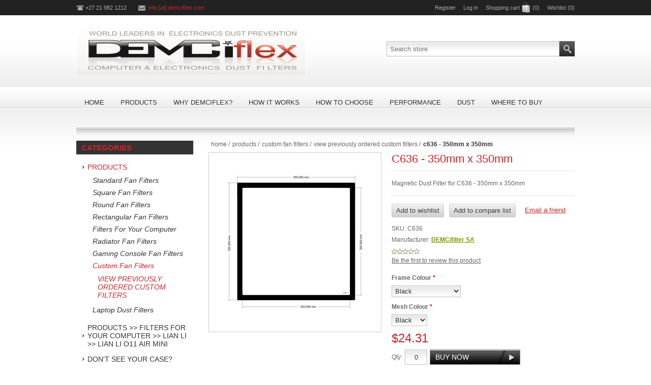

--- FILE ---
content_type: text/html; charset=utf-8
request_url: https://www.demcifilter.com/demciflex-magnetic-dust-filter-for-c636-350mm-x-350mm
body_size: 40252
content:
<!DOCTYPE html><html lang=en class=html-product-details-page><head><title>C636 - 350mm x 350mm Magnetic Computer Dust Filter | Demcifilter.com | Computers &amp; Electronics Dust Filters</title><meta charset=UTF-8><meta name=description content="DEMCiflex Magnetic Computer Dust Filter Keep dust out of computer clean"><meta name=keywords content="Magnetic Dust Filter for C636 - 350mm x 350mm"><meta name=generator content=nopCommerce><meta name=viewport content="width=device-width, initial-scale=1"><meta property=og:type content=product><meta property=og:title content="C636 - 350mm x 350mm"><meta property=og:description content="DEMCiflex Magnetic Computer Dust Filter Keep dust out of computer clean"><meta property=og:image content=https://www.demcifilter.com/images/thumbs/0003841_c636-350mm-x-350mm_300.jpeg><meta property=og:image:url content=https://www.demcifilter.com/images/thumbs/0003841_c636-350mm-x-350mm_300.jpeg><meta property=og:url content=https://www.demcifilter.com/demciflex-magnetic-dust-filter-for-c636-350mm-x-350mm><meta property=og:site_name content=Demcifilter><meta property=twitter:card content=summary><meta property=twitter:site content=Demcifilter><meta property=twitter:title content="C636 - 350mm x 350mm"><meta property=twitter:description content="DEMCiflex Magnetic Computer Dust Filter Keep dust out of computer clean"><meta property=twitter:image content=https://www.demcifilter.com/images/thumbs/0003841_c636-350mm-x-350mm_300.jpeg><meta property=twitter:url content=https://www.demcifilter.com/demciflex-magnetic-dust-filter-for-c636-350mm-x-350mm><style>.product-details-page .full-description{display:none}.product-details-page .ui-tabs .full-description{display:block}.product-details-page .tabhead-full-description{display:none}</style><script async src="https://www.googletagmanager.com/gtag/js?id=G-CVN1JF8H76"></script><script>function gtag(){dataLayer.push(arguments)}window.dataLayer=window.dataLayer||[];gtag("js",new Date);gtag("config","G-CVN1JF8H76")</script><link href=/bundles/ld3jkm9lazctg59fc2nhqldzqhbx47jdgjmujdknr0a.min.css rel=stylesheet><link rel=Stylesheet href=/Themes/NeoFashion/Content/css/ThemeRoller.css><link rel=canonical href=https://www.demcifilter.com/demciflex-magnetic-dust-filter-for-c636-350mm-x-350mm><link rel=apple-touch-icon sizes=180x180 href="icons/icons_0/apple-touch-icon.png?v=oLnq8mlkzd"><link rel=icon type=image/png sizes=32x32 href="icons/icons_0/favicon-32x32.png?v=oLnq8mlkzd"><link rel=icon type=image/png sizes=16x16 href="icons/icons_0/favicon-16x16.png?v=oLnq8mlkzd"><link rel=manifest href="icons/icons_0/site.webmanifest?v=oLnq8mlkzd"><link rel=mask-icon href="icons/icons_0/safari-pinned-tab.svg?v=oLnq8mlkzd" color=#5bbad5><link rel="shortcut icon" href="icons/icons_0/favicon.ico?v=oLnq8mlkzd"><meta name=msapplication-TileColor content=#da532c><meta name=msapplication-config content="icons/icons_0/browserconfig.xml?v=oLnq8mlkzd"><meta name=theme-color content=#ffffff><body><div class=ajax-loading-block-window style=display:none></div><div id=dialog-notifications-success title=Notification style=display:none></div><div id=dialog-notifications-error title=Error style=display:none></div><div id=dialog-notifications-warning title=Warning style=display:none></div><div id=bar-notification class=bar-notification-container data-close=Close></div><div class=master-wrapper-page><!--[if lte IE 7]><div style=clear:both;height:59px;text-align:center;position:relative><a href=http://www.microsoft.com/windows/internet-explorer/default.aspx target=_blank> <img src=/Themes/NeoFashion/Content/img/ie_warning.jpg height=42 width=820 alt="You are using an outdated browser. For a faster, safer browsing experience, upgrade for free today."> </a></div><![endif]--><div class=header-message><p>We will be closing for the festive season from 21 December 2022 and reopening on the 16 January 2023</div><div class=header-line><div class=header-links-wrapper><div class=header-contacts><span class=phone>+27 21 982 1212</span> <span class=mail><a href="javascript:sevenSpikesCore.AntiSpam(&#34;info&#34;,&#34;demcifilter.com &#34;)">info [at] demcifilter.com </a></span></div><div class=header-links><ul><li><a href="/register?returnUrl=%2Fdemciflex-magnetic-dust-filter-for-c636-350mm-x-350mm" class=ico-register>Register</a><li><a href="/login?returnUrl=%2Fdemciflex-magnetic-dust-filter-for-c636-350mm-x-350mm" class=ico-login>Log in</a><li id=topcartlink><a href=/cart class=ico-cart> <span class=cart-label>Shopping cart</span> <span class=cart-qty>(0)</span> </a><li><a href=/wishlist class=ico-wishlist> <span class=wishlist-label>Wishlist</span> <span class=wishlist-qty>(0)</span> </a></ul></div><div id=flyout-cart class=flyout-cart><div class=mini-shopping-cart><div class=count>You have no items in your shopping cart.</div></div></div></div></div><div class=master-wrapper-content><div class=header><div class=header-logo><a href="/" class=logo> <img alt=Demcifilter title=Demcifilter src=https://www.demcifilter.com/images/thumbs/0001225.jpeg></a></div><div class=header-selectors-wrapper></div><div class="search-box store-search-box"><form method=get id=small-search-box-form action=/search><input type=text class=search-box-text id=small-searchterms autocomplete=off name=q placeholder="Search store" aria-label="Search store"> <input type=submit class="button-1 search-box-button" value=Search></form></div></div><div class=header-menu><ul class=mega-menu data-isrtlenabled=false data-enableclickfordropdown=false><li><a href="/" title=Home><span> Home</span></a><li class=has-sublist><a href=/products class=with-subcategories title=Products><span> Products</span></a><div class=plus-button></div><div class=sublist-wrap><ul class=sublist><li class=back-button><span>Back</span><li><a href=/magnetic-dust-filters-standard-fan-filters title="Standard Fan Filters"><span> Standard Fan Filters</span></a><li><a href=/magnetic-dust-filter-square-fan-filters title="Square Fan Filters"><span> Square Fan Filters</span></a><li><a href=/magnetic-dust-filter-round-fan-filters title="Round Fan Filters"><span> Round Fan Filters</span></a><li><a href=/magnetic-dust-filter-rectangular-fan-filters title="Rectangular Fan Filters"><span> Rectangular Fan Filters</span></a><li><a href=/magnetic-computer-dust-filters-for-your-computer title="Filters For Your Computer"><span> Filters For Your Computer</span></a><li><a href=/Radiator-Fan-Filters title="Radiator Fan Filters"><span> Radiator Fan Filters</span></a><li><a href=/Gaming-Console-Fan-Filters title="Gaming Console Fan Filters"><span> Gaming Console Fan Filters</span></a><li><a href=/Custom-Fan-Filters title="Custom Fan Filters"><span> Custom Fan Filters</span></a><li><a href=/Laptop-Dust-Filters title="Laptop Dust Filters"><span> Laptop Dust Filters</span></a><li><a href=/Don-t-see-your-case- title="Don't see your case?"><span> Don&#x27;t see your case?</span></a><li><a href=/colours-2 title=Colours><span> Colours</span></a><li><a href=/shop-by-size title="Shop by Size"><span> Shop by Size</span></a></ul></div><li><a href=/why-demciflex title="Why DEMCiflex?"><span> Why DEMCiflex?</span></a><li class=has-sublist><a href=/how-it-works-2 class=with-subcategories title="How it Works"><span> How it Works</span></a><div class=plus-button></div><div class=sublist-wrap><ul class=sublist><li class=back-button><span>Back</span><li><a href=/how-it-works-2 title="How it Works"><span> How it Works</span></a><li><a href=/cleaning-2 title=Cleaning><span> Cleaning</span></a></ul></div><li><a href=/how-to-choose-2 title="How to Choose"><span> How to Choose</span></a><li><a href=/performance-2 title=Performance><span> Performance</span></a><li><a href=/Dust title=Dust><span> Dust</span></a><li><a href=/Where-to-Buy title="Where to Buy"><span> Where to Buy</span></a></ul><div class=menu-title><span>Menu</span></div><ul class=mega-menu-responsive><li><a href="/" title=Home><span> Home</span></a><li class=has-sublist><a href=/products class=with-subcategories title=Products><span> Products</span></a><div class=plus-button></div><div class=sublist-wrap><ul class=sublist><li class=back-button><span>Back</span><li><a href=/magnetic-dust-filters-standard-fan-filters title="Standard Fan Filters"><span> Standard Fan Filters</span></a><li><a href=/magnetic-dust-filter-square-fan-filters title="Square Fan Filters"><span> Square Fan Filters</span></a><li><a href=/magnetic-dust-filter-round-fan-filters title="Round Fan Filters"><span> Round Fan Filters</span></a><li><a href=/magnetic-dust-filter-rectangular-fan-filters title="Rectangular Fan Filters"><span> Rectangular Fan Filters</span></a><li><a href=/magnetic-computer-dust-filters-for-your-computer title="Filters For Your Computer"><span> Filters For Your Computer</span></a><li><a href=/Radiator-Fan-Filters title="Radiator Fan Filters"><span> Radiator Fan Filters</span></a><li><a href=/Gaming-Console-Fan-Filters title="Gaming Console Fan Filters"><span> Gaming Console Fan Filters</span></a><li><a href=/Custom-Fan-Filters title="Custom Fan Filters"><span> Custom Fan Filters</span></a><li><a href=/Laptop-Dust-Filters title="Laptop Dust Filters"><span> Laptop Dust Filters</span></a><li><a href=/Don-t-see-your-case- title="Don't see your case?"><span> Don&#x27;t see your case?</span></a><li><a href=/colours-2 title=Colours><span> Colours</span></a><li><a href=/shop-by-size title="Shop by Size"><span> Shop by Size</span></a></ul></div><li><a href=/why-demciflex title="Why DEMCiflex?"><span> Why DEMCiflex?</span></a><li class=has-sublist><a href=/how-it-works-2 class=with-subcategories title="How it Works"><span> How it Works</span></a><div class=plus-button></div><div class=sublist-wrap><ul class=sublist><li class=back-button><span>Back</span><li><a href=/how-it-works-2 title="How it Works"><span> How it Works</span></a><li><a href=/cleaning-2 title=Cleaning><span> Cleaning</span></a></ul></div><li><a href=/how-to-choose-2 title="How to Choose"><span> How to Choose</span></a><li><a href=/performance-2 title=Performance><span> Performance</span></a><li><a href=/Dust title=Dust><span> Dust</span></a><li><a href=/Where-to-Buy title="Where to Buy"><span> Where to Buy</span></a></ul></div><div class=ajaxCartInfo data-getajaxcartbuttonurl=/NopAjaxCart/GetAjaxCartButtonsAjax data-productpageaddtocartbuttonselector=.add-to-cart-button data-productboxaddtocartbuttonselector=.product-box-add-to-cart-button data-productboxproductitemelementselector=.product-item data-enableonproductpage=True data-enableoncatalogpages=True data-minishoppingcartquatityformattingresource=({0}) data-miniwishlistquatityformattingresource=({0}) data-addtowishlistbuttonselector=.add-to-wishlist-button></div><input id=addProductVariantToCartUrl name=addProductVariantToCartUrl type=hidden value=/AddProductFromProductDetailsPageToCartAjax> <input id=addProductToCartUrl name=addProductToCartUrl type=hidden value=/AddProductToCartAjax> <input id=miniShoppingCartUrl name=miniShoppingCartUrl type=hidden value=/MiniShoppingCart> <input id=flyoutShoppingCartUrl name=flyoutShoppingCartUrl type=hidden value=/NopAjaxCartFlyoutShoppingCart> <input id=checkProductAttributesUrl name=checkProductAttributesUrl type=hidden value=/CheckIfProductOrItsAssociatedProductsHasAttributes> <input id=getMiniProductDetailsViewUrl name=getMiniProductDetailsViewUrl type=hidden value=/GetMiniProductDetailsView> <input id=flyoutShoppingCartPanelSelector name=flyoutShoppingCartPanelSelector type=hidden value=#flyout-cart> <input id=shoppingCartMenuLinkSelector name=shoppingCartMenuLinkSelector type=hidden value=span.cart-qty> <input id=wishlistMenuLinkSelector name=wishlistMenuLinkSelector type=hidden value=span.wishlist-qty><div id=product-ribbon-info data-productid=1261 data-productboxselector=".product-item, .item-holder" data-productboxpicturecontainerselector=".picture, .item-picture" data-productpagepicturesparentcontainerselector=.product-essential data-productpagebugpicturecontainerselector=.picture data-retrieveproductribbonsurl=/RetrieveProductRibbons></div><div class=ajax-loading-block-window style=display:none><div class=loading-image></div></div><div class=master-column-wrapper><div class=center-2><div class=breadcrumb><ul itemscope itemtype=http://schema.org/BreadcrumbList><li><span> <a href="/"> <span>Home</span> </a> </span> <span class=delimiter>/</span><li itemprop=itemListElement itemscope itemtype=http://schema.org/ListItem><a href=/products itemprop=item> <span itemprop=name>Products</span> </a> <span class=delimiter>/</span><meta itemprop=position content=1><li itemprop=itemListElement itemscope itemtype=http://schema.org/ListItem><a href=/Custom-Fan-Filters itemprop=item> <span itemprop=name>Custom Fan Filters</span> </a> <span class=delimiter>/</span><meta itemprop=position content=2><li itemprop=itemListElement itemscope itemtype=http://schema.org/ListItem><a href=/custom-filters-3 itemprop=item> <span itemprop=name>VIEW PREVIOUSLY ORDERED CUSTOM FILTERS</span> </a> <span class=delimiter>/</span><meta itemprop=position content=3><li itemprop=itemListElement itemscope itemtype=http://schema.org/ListItem><strong class=current-item itemprop=name>C636 - 350mm x 350mm</strong> <span itemprop=item itemscope itemtype=http://schema.org/Thing id=/demciflex-magnetic-dust-filter-for-c636-350mm-x-350mm> </span><meta itemprop=position content=4></ul></div><div class="page product-details-page"><div class=page-body><form method=post id=product-details-form action=/demciflex-magnetic-dust-filter-for-c636-350mm-x-350mm><div itemscope itemtype=http://schema.org/Product data-productid=1261><div class=product-essential><div class=product-details><div class=gallery><div class=picture><a href=https://www.demcifilter.com/images/thumbs/0003841_c636-350mm-x-350mm.jpeg title="Picture of C636 - 350mm x 350mm" id=main-product-img-lightbox-anchor-1261> <img alt="Picture of C636 - 350mm x 350mm" src=https://www.demcifilter.com/images/thumbs/0003841_c636-350mm-x-350mm_300.jpeg title="Picture of C636 - 350mm x 350mm" itemprop=image id=main-product-img-1261> </a></div></div><div class=overview><div class=product-name><h1 itemprop=name>C636 - 350mm x 350mm</h1></div><div class=short-description>Magnetic Dust Filter for C636 - 350mm x 350mm</div><div class=buttons><div class=add-to-wishlist><input type=button id=add-to-wishlist-button-1261 class="button-2 add-to-wishlist-button" value="Add to wishlist" data-productid=1261 onclick="return AjaxCart.addproducttocart_details(&#34;/addproducttocart/details/1261/2    &#34;,&#34;#product-details-form&#34;),!1"></div><div class=compare-products><input type=button value="Add to compare list" class="button-2 add-to-compare-list-button" onclick="return AjaxCart.addproducttocomparelist(&#34;/compareproducts/add/1261&#34;),!1"></div><div class=email-a-friend><input type=button value="Email a friend" class="button-2 email-a-friend-button" onclick="setLocation(&#34;/productemailafriend/1261&#34;)"></div></div><div class=additional-details><div class=sku><span class=label>SKU:</span> <span class=value itemprop=sku id=sku-1261>C636</span></div></div><div class=manufacturers><span class=label>Manufacturer:</span> <span class=value> <a href=/demcifilter-sa>DEMCifilter SA</a> </span></div><div class=product-reviews-overview><div class=product-review-box><div class=rating><div style=width:0%></div></div></div><div class=product-no-reviews><a href=/productreviews/1261>Be the first to review this product</a></div></div><div class=attributes><dl><dt id=product_attribute_label_1474132><label class=text-prompt> Frame Colour </label> <span class=required>*</span><dd id=product_attribute_input_1474132><select name=product_attribute_1474132 id=product_attribute_1474132><option value=26936>Black<option value=26937>White<option value=26938>Blue<option value=26939>Red<option value=26940>Green<option value=26941>Yellow<option value=26942>Purple<option value=26943>Chrome<option value=26944>Brushed Aluminum<option value=26945>Silver<option value=26946>Metallic Silver<option value=26947>Neon Pink<option value=26948>Neon Yellow<option value=26949>Neon Orange</select><dt id=product_attribute_label_1474133><label class=text-prompt> Mesh Colour </label> <span class=required>*</span><dd id=product_attribute_input_1474133><select name=product_attribute_1474133 id=product_attribute_1474133><option value=26950>Black<option value=26951>White</select></dl></div><div class=prices itemprop=offers itemscope itemtype=http://schema.org/Offer><div class=product-price><span itemprop=price content=24.31 class=price-value-1261> $24.31 </span></div><meta itemprop=priceCurrency content=USD></div><div class=add-to-cart><div class=add-to-cart-panel><label class=qty-label for=addtocart_1261_EnteredQuantity>Qty:</label> <input class=qty-input type=text data-val=true data-val-required="The Qty field is required." id=addtocart_1261_EnteredQuantity name=addtocart_1261.EnteredQuantity value=0> <input type=button id=add-to-cart-button-1261 class="button-1 add-to-cart-button" value="Buy Now" data-productid=1261 onclick="return AjaxCart.addproducttocart_details(&#34;/addproducttocart/details/1261/1&#34;,&#34;#product-details-form&#34;),!1"></div></div><div class=product-share-button><div class="addthis_toolbox addthis_default_style"><a class=addthis_button_preferred_1></a><a class=addthis_button_preferred_2></a><a class=addthis_button_preferred_3></a><a class=addthis_button_preferred_4></a><a class=addthis_button_compact></a><a class="addthis_counter addthis_bubble_style"></a></div><script src="https://s7.addthis.com/js/250/addthis_widget.js#pubid=nopsolutions"></script></div></div></div><div class=full-description itemprop=description><p dir=ltr><span style=font-family:Arial;font-size:small>Size:</span><br> <span style=font-family:Arial;font-size:small>O/D   350mm x 350mm</span><br style=font-family:Arial;font-size:small> <span style=font-family:Arial;font-size:small>I/D     320mm x 320mm</span><br> <br> <span style=font-family:Arial;font-size:small>Height:</span><br> <span style=font-family:Arial;font-size:small>&lt; 2.5mm thick for ferrous filters (without the non-ferrous magnet)</span><br> <span style=font-family:Arial;font-size:small>&lt; 3mm with the non-ferrous magnet included</span><br style=font-family:Arial;font-size:small> <span style=font-size:small><span style=font-family:Arial><br> Select the correct frame and mesh colour</span></span><p><span style=font-size:small><span style=font-family:Arial>This filter has the extra magnetic peel and stick frame for non-ferrous application included.</span></span></div></div><div id=quickTabs class=productTabs data-ajaxenabled=false data-productreviewsaddnewurl=/ProductTab/ProductReviewsTabAddNew/1261 data-productcontactusurl=/ProductTab/ProductContactUsTabAddNew/1261 data-couldnotloadtaberrormessage="Couldn't load this tab."><div class=productTabs-header><ul><li><a href=#quickTab-description>Description</a></ul></div><div class=productTabs-body><div id=quickTab-description><div class=full-description itemprop=description><p dir=ltr><span style=font-family:Arial;font-size:small>Size:</span><br> <span style=font-family:Arial;font-size:small>O/D   350mm x 350mm</span><br style=font-family:Arial;font-size:small> <span style=font-family:Arial;font-size:small>I/D     320mm x 320mm</span><br> <br> <span style=font-family:Arial;font-size:small>Height:</span><br> <span style=font-family:Arial;font-size:small>&lt; 2.5mm thick for ferrous filters (without the non-ferrous magnet)</span><br> <span style=font-family:Arial;font-size:small>&lt; 3mm with the non-ferrous magnet included</span><br style=font-family:Arial;font-size:small> <span style=font-size:small><span style=font-family:Arial><br> Select the correct frame and mesh colour</span></span><p><span style=font-size:small><span style=font-family:Arial>This filter has the extra magnetic peel and stick frame for non-ferrous application included.</span></span></div></div></div></div><div class=product-collateral><div class="also-purchased-products-grid product-grid"><div class=title><strong>Customers who bought this item also bought</strong></div><div class=item-grid><div class=item-box><div class=product-item data-productid=13><div class=picture><a href=/demciflex-magnetic-dust-filter-for-60mm-round-computer-dust-filter title="Show details for 60mm Round Computer Dust Filter"> <img src="[data-uri]" data-lazyloadsrc=https://www.demcifilter.com/images/thumbs/0001435_60mm-round-computer-dust-filter_200.jpeg alt="Picture of 60mm Round Computer Dust Filter" title="Show details for 60mm Round Computer Dust Filter" data-second-image=https://www.demcifilter.com/images/thumbs/0001436_60mm-round-computer-dust-filter_200.jpeg> </a></div><div class=details><h2 class=product-title><a href=/demciflex-magnetic-dust-filter-for-60mm-round-computer-dust-filter>60mm Round Computer Dust Filter</a></h2><div class=product-rating-box title="0 review(s)"><div class=rating><div style=width:0%></div></div></div><div class=description>Magnetic Dust Filter for 60mm Round Computer Dust Filter</div><div class=add-info><div class=prices><span class="price actual-price">$2.71</span></div><div class=buttons><input type=button value="Buy Now" class="button-2 product-box-add-to-cart-button" onclick="return AjaxCart.addproducttocart_catalog(&#34;/addproducttocart/catalog/13/1/1    &#34;),!1"></div></div></div></div></div><div class=item-box><div class=product-item data-productid=2888><div class=picture><a href=/c1977-199mm-x-54mm title="Show details for C1977 - 199mm x 54mm"> <img src="[data-uri]" data-lazyloadsrc=https://www.demcifilter.com/images/thumbs/0006311_c1977-199mm-x-54mm_200.jpeg alt="Picture of C1977 - 199mm x 54mm" title="Show details for C1977 - 199mm x 54mm" data-second-image=""> </a></div><div class=details><h2 class=product-title><a href=/c1977-199mm-x-54mm>C1977 - 199mm x 54mm</a></h2><div class=product-rating-box title="0 review(s)"><div class=rating><div style=width:0%></div></div></div><div class=description>Magnetic Dust Filter for C1977 - 199mm x 54mm</div><div class=add-info><div class=prices><span class="price actual-price">$6.48</span></div><div class=buttons><input type=button value="Buy Now" class="button-2 product-box-add-to-cart-button" onclick="return AjaxCart.addproducttocart_catalog(&#34;/addproducttocart/catalog/2888/1/1    &#34;),!1"></div></div></div></div></div><div class=item-box><div class=product-item data-productid=2890><div class=picture><a href=/c1978-1125mm-x-40mm title="Show details for C1978 - 112.5mm x 40mm"> <img src="[data-uri]" data-lazyloadsrc=https://www.demcifilter.com/images/thumbs/0006312_c1978-1125mm-x-40mm_200.jpeg alt="Picture of C1978 - 112.5mm x 40mm" title="Show details for C1978 - 112.5mm x 40mm" data-second-image=""> </a></div><div class=details><h2 class=product-title><a href=/c1978-1125mm-x-40mm>C1978 - 112.5mm x 40mm</a></h2><div class=product-rating-box title="0 review(s)"><div class=rating><div style=width:0%></div></div></div><div class=description>Magnetic Dust Filter for C1978 - 112.5mm x 40mm</div><div class=add-info><div class=prices><span class="price actual-price">$4.38</span></div><div class=buttons><input type=button value="Buy Now" class="button-2 product-box-add-to-cart-button" onclick="return AjaxCart.addproducttocart_catalog(&#34;/addproducttocart/catalog/2890/1/1    &#34;),!1"></div></div></div></div></div><div class=item-box><div class=product-item data-productid=2892><div class=picture><a href=/c1979-1125mm-x-40mm title="Show details for C1979 - 112.5mm x 40mm"> <img src="[data-uri]" data-lazyloadsrc=https://www.demcifilter.com/images/thumbs/0006313_c1979-1125mm-x-40mm_200.jpeg alt="Picture of C1979 - 112.5mm x 40mm" title="Show details for C1979 - 112.5mm x 40mm" data-second-image=""> </a></div><div class=details><h2 class=product-title><a href=/c1979-1125mm-x-40mm>C1979 - 112.5mm x 40mm</a></h2><div class=product-rating-box title="0 review(s)"><div class=rating><div style=width:0%></div></div></div><div class=description>Magnetic Dust Filter for C1979 - 112.5mm x 40mm</div><div class=add-info><div class=prices><span class="price actual-price">$4.38</span></div><div class=buttons><input type=button value="Buy Now" class="button-2 product-box-add-to-cart-button" onclick="return AjaxCart.addproducttocart_catalog(&#34;/addproducttocart/catalog/2892/1/1    &#34;),!1"></div></div></div></div></div></div></div><div class="related-products-grid product-grid"><div class=title><strong>Related products</strong></div><div class=item-grid><div class=item-box><div class=product-item data-productid=3><div class=picture><a href=/demciflex-magnetic-dust-filter-for-120mm-square-computer-dust-filter title="Show details for 120mm Square Computer Dust Filter"> <img src="[data-uri]" data-lazyloadsrc=https://www.demcifilter.com/images/thumbs/0001335_120mm-square-computer-dust-filter_200.jpeg alt="Picture of 120mm Square Computer Dust Filter" title="Show details for 120mm Square Computer Dust Filter" data-second-image=https://www.demcifilter.com/images/thumbs/0001336_120mm-square-computer-dust-filter_200.jpeg> </a></div><div class=details><h2 class=product-title><a href=/demciflex-magnetic-dust-filter-for-120mm-square-computer-dust-filter>120mm Square Computer Dust Filter</a></h2><div class=product-rating-box title="0 review(s)"><div class=rating><div style=width:0%></div></div></div><div class=description>Magnetic Dust Filter for 120mm Square Computer Dust Filter</div><div class=add-info><div class=prices><span class="price actual-price">$7.97</span></div><div class=buttons><input type=button value="Buy Now" class="button-2 product-box-add-to-cart-button" onclick="return AjaxCart.addproducttocart_catalog(&#34;/addproducttocart/catalog/3/1/1    &#34;),!1"></div></div></div></div></div><div class=item-box><div class=product-item data-productid=463><div class=picture><a href=/demciflex-magnetic-dust-filter-for-laptop-dust-filter-3-pack title="Show details for Laptop Dust Filter 3 Pack"> <img src="[data-uri]" data-lazyloadsrc=https://www.demcifilter.com/images/thumbs/0002640_laptop-dust-filter-3-pack_200.jpeg alt="Picture of Laptop Dust Filter 3 Pack" title="Show details for Laptop Dust Filter 3 Pack" data-second-image=https://www.demcifilter.com/images/thumbs/0002641_laptop-dust-filter-3-pack_200.jpeg> </a></div><div class=details><h2 class=product-title><a href=/demciflex-magnetic-dust-filter-for-laptop-dust-filter-3-pack>Laptop Dust Filter 3 Pack</a></h2><div class=product-rating-box title="0 review(s)"><div class=rating><div style=width:0%></div></div></div><div class=description>Magnetic Dust Filter for Laptop Dust Filter 3 Pack</div><div class=add-info><div class=prices><span class="price actual-price">$4.26</span></div><div class=buttons><input type=button value="Buy Now" class="button-2 product-box-add-to-cart-button" onclick="return AjaxCart.addproducttocart_catalog(&#34;/addproducttocart/catalog/463/1/1    &#34;),!1"></div></div></div></div></div><div class=item-box><div class=product-item data-productid=587><div class=picture><a href=/demciflex-magnetic-dust-filter-for-xbox-one-dust-filter-kit title="Show details for XBOX One Dust Filter Kit"> <img src="[data-uri]" data-lazyloadsrc=https://www.demcifilter.com/images/thumbs/0003073_XBOX-One-Dust-Filter-Kit_200.jpeg alt="Picture of XBOX One Dust Filter Kit" title="Show details for XBOX One Dust Filter Kit" data-second-image=https://www.demcifilter.com/images/thumbs/0003074_XBOX-One-Dust-Filter-Kit_200.jpeg> </a></div><div class=details><h2 class=product-title><a href=/demciflex-magnetic-dust-filter-for-xbox-one-dust-filter-kit>XBOX One Dust Filter Kit</a></h2><div class=product-rating-box title="0 review(s)"><div class=rating><div style=width:0%></div></div></div><div class=description>Magnetic Dust Filter for XBOX One Dust Filter Kit</div><div class=add-info><div class=prices><span class="price actual-price">$25.04</span></div><div class=buttons><input type=button value="Buy Now" class="button-2 product-box-add-to-cart-button" onclick="return AjaxCart.addproducttocart_catalog(&#34;/addproducttocart/catalog/587/1/1    &#34;),!1"></div></div></div></div></div></div></div></div></div><input name=__RequestVerificationToken type=hidden value=CfDJ8Pwiyv3RXZRPhnTkR0mrtigSPyjAhbVjHv2medFvBzYoT1DhJHMhzpddtPzKCd3If4wggYYOjvsMxPKxtSWPQ958sMRfoPhhlAMfIOI_v17hB0yugfph1hyEgVnbXGH9xNX6b-EsjC2wiXJF7iXqUkw></form></div></div></div><div class=side-2><div class="block block-category-navigation"><div class=title><strong>Categories</strong></div><div class=listbox><ul class=list><li class=active><a href=/products>Products </a><ul class=sublist><li class=inactive><a href=/magnetic-dust-filters-standard-fan-filters>Standard Fan Filters </a><li class=inactive><a href=/magnetic-dust-filter-square-fan-filters>Square Fan Filters </a><li class=inactive><a href=/magnetic-dust-filter-round-fan-filters>Round Fan Filters </a><li class=inactive><a href=/magnetic-dust-filter-rectangular-fan-filters>Rectangular Fan Filters </a><li class=inactive><a href=/magnetic-computer-dust-filters-for-your-computer>Filters For Your Computer </a><li class=inactive><a href=/Radiator-Fan-Filters>Radiator Fan Filters </a><li class=inactive><a href=/Gaming-Console-Fan-Filters>Gaming Console Fan Filters </a><li class=active><a href=/Custom-Fan-Filters>Custom Fan Filters </a><ul class=sublist><li class="active last"><a href=/custom-filters-3>VIEW PREVIOUSLY ORDERED CUSTOM FILTERS </a></ul><li class=inactive><a href=/Laptop-Dust-Filters>Laptop Dust Filters </a></ul><li class=inactive><a href=/products-filters-for-your-computer-lian-li-lian-li-o11-air-mini>Products &gt;&gt; Filters For Your Computer &gt;&gt; LIAN LI &gt;&gt; Lian Li O11 Air Mini </a><li class=inactive><a href=/Don-t-see-your-case->Don&#x27;t see your case? </a><li class=inactive><a href=/Downloads>Downloads </a><li class=inactive><a href=/why-demciflex>Why DEMCiflex? </a><li class=inactive><a href=/how-it-works-2>How it Works </a><li class=inactive><a href=/how-to-choose-2>How to Choose </a><li class=inactive><a href=/performance-2>Performance </a><li class=inactive><a href=/View-Demo>View Demo </a><li class=inactive><a href=/colours-2>Colours </a><li class=inactive><a href=/Dust>Dust </a><li class=inactive><a href=/Where-to-Buy>Where to Buy </a><li class=inactive><a href=/Distributors>Distributors </a></ul></div></div><div class="block block-manufacturer-navigation"><div class=title><strong>Manufacturers</strong></div><div class=listbox><ul class=list><li class=inactive><a href=/demcifilter-sa>DEMCifilter SA</a></ul></div></div><div class="block block-popular-tags"><div class=title><strong>Popular tags</strong></div><div class=listbox><div class=tags><ul><li><a href=/bottom-filter-meshroom-s-itx-case style=font-size:85%>bottom filter meshroom s itx case</a><li><a href=/lian-li-evo-left-internal-filter style=font-size:85%>lian li evo - left internal filter</a><li><a href=/meshroom-s-itx-case style=font-size:120%>meshroom s itx case</a></ul></div></div></div></div></div></div><div class=footer><div class=footer-top><div class=footer-center><div class="footer-block footer-block-first"><h3>Company info</h3><ul class=footer-menu><li><a href=/benefits-of-fitting-demciflex-computer-and-electronics-dust-filters>DEMCiflex benefits</a><li><a href=/Cleaning>Cleaning</a><li><a href=/Colours>Colours</a><li><a href=/Custom-Filters>Custom Filters</a><li><a href=/Dust-and-Electronics>Dust and Electronics</a><li><a href=/How-it-works>How it works</a><li><a href=/How-to-choose>How to choose</a><li><a href=/Performance>Performance</a><li><a href=/what-is-new>What is new?</a><li><a href=/Why-DEMCiflex->Why DEMCiflex</a></ul></div><div class="footer-block footer-block-second"><h3>Customer services</h3><ul class=footer-menu><li><a href=/contactus>Contact us</a><li><a href=/black-friday-sale-2022>Black Friday Sale 2022</a><li><a href=/Distribution>Distribution</a><li><a href=/Tracking>Tracking</a><li><a href=/problems-with-this-website>Problems with this website?</a><li><a href=/where-to-buy-2>Where to Buy</a><li><a href=/shipping-returns>Shipping &amp; Returns</a><li><a href=/privacy-notice>Privacy notice</a><li><a href=/conditions-of-use>Conditions of Use</a><li><a href=/sitemap>Sitemap</a></ul></div><div class=footer-block><h3>My account</h3><ul class=footer-menu><li><a href=/customer/info>Customer info</a><li><a href=/customer/addresses>Addresses</a><li><a href=/order/history>Orders</a><li><a href=/wishlist>Wishlist</a></ul></div><div class="footer-block footer-block-last"><div class=newsletter><div class=title><strong>Subscribe to our newsletter</strong></div><div class=newsletter-subscribe id=newsletter-subscribe-block><div class=newsletter-email><input id=newsletter-email class=newsletter-subscribe-text placeholder="Enter your email here..." aria-label="Sign up for our newsletter" type=email name=NewsletterEmail> <input type=button value=Subscribe id=newsletter-subscribe-button class="button-1 newsletter-subscribe-button"></div><div class=newsletter-validation><span id=subscribe-loading-progress style=display:none class=please-wait>Wait...</span> <span class=field-validation-valid data-valmsg-for=NewsletterEmail data-valmsg-replace=true></span></div></div><div class=newsletter-result id=newsletter-result-block></div></div><h3>Payment Methods</h3><div class=accepted-payment-methods><ul><li class=method1><li class=method2><li class=method3><li class=method4><li class=method5><li class=method6></ul></div></div></div></div><div class=footer-bottom><div class=center><div class=footer-powered-by>Powered by <a href="https://www.comalytics.com/" target=_blank><img src=/images/Comalytics-default.png alt="E-business powered by Comalytics">Comalytics</a></div><div class=footer-disclaimer>Copyright &copy; 2026 Demcifilter. All rights reserved.</div><div class=footer-social><a target=_blank class=facebook href="https://www.facebook.com/DEMCifilter?ref=hl" aria-label=Facebook></a> <a target=_blank class=twitter href=https://twitter.com/DEMCifilterSA aria-label=Twitter></a></div><div class=footer-store-theme></div></div></div></div><script src=/bundles/yao0ltvqla3xvsrc3irhqx_l3qqqjlbb2aqdu0eqsmg.min.js></script><script>$(document).ready(function(){$("#main-product-img-lightbox-anchor-1261").magnificPopup({type:"image"})})</script><script>$(document).ready(function(){showHideDropdownQuantity("product_attribute_1474132")})</script><script>$(document).ready(function(){showHideDropdownQuantity("product_attribute_1474133")})</script><script>function showHideDropdownQuantity(n){$("select[name="+n+"] > option").each(function(){$("#"+n+"_"+this.value+"_qty_box").hide()});$("#"+n+"_"+$("select[name="+n+"] > option:selected").val()+"_qty_box").css("display","inline-block")}function showHideRadioQuantity(n){$("input[name="+n+"]:radio").each(function(){$("#"+$(this).attr("id")+"_qty_box").hide()});$("#"+n+"_"+$("input[name="+n+"]:radio:checked").val()+"_qty_box").css("display","inline-block")}function showHideCheckboxQuantity(n){$("#"+n).is(":checked")?$("#"+n+"_qty_box").css("display","inline-block"):$("#"+n+"_qty_box").hide()}</script><script>function attribute_change_handler_1261(){$.ajax({cache:!1,url:"/shoppingcart/productdetails_attributechange?productId=1261&validateAttributeConditions=False&loadPicture=True",data:$("#product-details-form").serialize(),type:"POST",success:function(n){var t;if(n.price&&$(".price-value-1261").text(n.price),n.basepricepangv?$("#base-price-pangv-1261").text(n.basepricepangv):$("#base-price-pangv-1261").hide(),n.sku?$("#sku-1261").text(n.sku).parent(".sku").show():$("#sku-1261").parent(".sku").hide(),n.mpn?$("#mpn-1261").text(n.mpn).parent(".manufacturer-part-number").show():$("#mpn-1261").parent(".manufacturer-part-number").hide(),n.gtin?$("#gtin-1261").text(n.gtin).parent(".gtin").show():$("#gtin-1261").parent(".gtin").hide(),n.stockAvailability&&$("#stock-availability-value-1261").text(n.stockAvailability),n.enabledattributemappingids)for(t=0;t<n.enabledattributemappingids.length;t++)$("#product_attribute_label_"+n.enabledattributemappingids[t]).show(),$("#product_attribute_input_"+n.enabledattributemappingids[t]).show();if(n.disabledattributemappingids)for(t=0;t<n.disabledattributemappingids.length;t++)$("#product_attribute_label_"+n.disabledattributemappingids[t]).hide(),$("#product_attribute_input_"+n.disabledattributemappingids[t]).hide();n.pictureDefaultSizeUrl&&$("#main-product-img-1261").attr("src",n.pictureDefaultSizeUrl);n.pictureFullSizeUrl&&$("#main-product-img-lightbox-anchor-1261").attr("href",n.pictureFullSizeUrl);n.message&&alert(n.message);$(document).trigger({type:"product_attributes_changed",changedData:n})}})}$(document).ready(function(){attribute_change_handler_1261();$("#product_attribute_1474132").on("change",function(){attribute_change_handler_1261()});$("#product_attribute_1474133").on("change",function(){attribute_change_handler_1261()})})</script><script>$(document).ready(function(){$("#addtocart_1261_EnteredQuantity").on("keydown",function(n){if(n.keyCode==13)return $("#add-to-cart-button-1261").trigger("click"),!1})})</script><script>$(document).ready(function(){$(".header-line").on("mouseenter","#topcartlink",function(){$("#flyout-cart").addClass("active")});$(".header-line").on("mouseleave","#topcartlink",function(){$("#flyout-cart").removeClass("active")});$(".header-line").on("mouseenter","#flyout-cart",function(){$("#flyout-cart").addClass("active")});$(".header-line").on("mouseleave","#flyout-cart",function(){$("#flyout-cart").removeClass("active")})})</script><script>AjaxCart.init(!1,".header-links .cart-qty",".header-links .wishlist-qty","#flyout-cart")</script><script>$("#small-search-box-form").on("submit",function(n){$("#small-searchterms").val()==""&&(alert("Please enter some search keyword"),$("#small-searchterms").focus(),n.preventDefault())})</script><script>$(document).ready(function(){var n,t;$("#small-searchterms").autocomplete({delay:500,minLength:3,source:"/catalog/searchtermautocomplete",appendTo:".search-box",select:function(n,t){return $("#small-searchterms").val(t.item.label),setLocation(t.item.producturl),!1},open:function(){n&&(t=document.getElementById("small-searchterms").value,$(".ui-autocomplete").append('<li class="ui-menu-item" role="presentation"><a href="/search?q='+t+'">View all results...<\/a><\/li>'))}}).data("ui-autocomplete")._renderItem=function(t,i){var r=i.label;return n=i.showlinktoresultsearch,r=htmlEncode(r),$("<li><\/li>").data("item.autocomplete",i).append("<a><img src='"+i.productpictureurl+"'><span>"+r+"<\/span><\/a>").appendTo(t)}})</script><script>(function(n,t){n(document).ready(function(){t.prepareTopMenu()});n(document).on("themeBreakpointPassed7Spikes",function(n){n.isInitialLoad||window.sevenSpikesTheme||t.prepareTopMenu()})})(jQuery,sevenSpikesCore)</script><script>function newsletter_subscribe(n){var t=$("#subscribe-loading-progress"),i;t.show();i={subscribe:n,email:$("#newsletter-email").val()};$.ajax({cache:!1,type:"POST",url:"/subscribenewsletter",data:i,success:function(n){$("#newsletter-result-block").html(n.Result);n.Success?($("#newsletter-subscribe-block").hide(),$("#newsletter-result-block").show()):$("#newsletter-result-block").fadeIn("slow").delay(2e3).fadeOut("slow")},error:function(){alert("Failed to subscribe.")},complete:function(){t.hide()}})}$(document).ready(function(){$("#newsletter-subscribe-button").on("click",function(){newsletter_subscribe("true")});$("#newsletter-email").on("keydown",function(n){if(n.keyCode==13)return $("#newsletter-subscribe-button").trigger("click"),!1})})</script>

--- FILE ---
content_type: text/html; charset=utf-8
request_url: https://www.demcifilter.com/NopAjaxCart/GetAjaxCartButtonsAjax
body_size: 3592
content:


        <div class="ajax-cart-button-wrapper qty-enabled" data-productid="1261" data-isproductpage="true">
                <input type="button" id="add-to-cart-button-1261" value="Buy Now" class="button-1 add-to-cart-button nopAjaxCartProductVariantAddToCartButton" data-productid="1261" />
                      

        </div>
        <div class="ajax-cart-button-wrapper qty-enabled" data-productid="13" data-isproductpage="false">
                        <input type="text" data-quantityproductid="13" class="productQuantityTextBox" value="0" />
                <input type="button" value="Buy Now" class="button-2 product-box-add-to-cart-button nopAjaxCartProductListAddToCartButton" data-productid="13" />
                      

        </div>
        <div class="ajax-cart-button-wrapper qty-enabled" data-productid="2888" data-isproductpage="false">
                        <input type="text" data-quantityproductid="2888" class="productQuantityTextBox" value="0" />
                <input type="button" value="Buy Now" class="button-2 product-box-add-to-cart-button nopAjaxCartProductListAddToCartButton" data-productid="2888" />
                      

        </div>
        <div class="ajax-cart-button-wrapper qty-enabled" data-productid="2890" data-isproductpage="false">
                        <input type="text" data-quantityproductid="2890" class="productQuantityTextBox" value="0" />
                <input type="button" value="Buy Now" class="button-2 product-box-add-to-cart-button nopAjaxCartProductListAddToCartButton" data-productid="2890" />
                      

        </div>
        <div class="ajax-cart-button-wrapper qty-enabled" data-productid="2892" data-isproductpage="false">
                        <input type="text" data-quantityproductid="2892" class="productQuantityTextBox" value="0" />
                <input type="button" value="Buy Now" class="button-2 product-box-add-to-cart-button nopAjaxCartProductListAddToCartButton" data-productid="2892" />
                      

        </div>
        <div class="ajax-cart-button-wrapper qty-enabled" data-productid="3" data-isproductpage="false">
                        <input type="text" data-quantityproductid="3" class="productQuantityTextBox" value="0" />
                <input type="button" value="Buy Now" class="button-2 product-box-add-to-cart-button nopAjaxCartProductListAddToCartButton" data-productid="3" />
                      

        </div>
        <div class="ajax-cart-button-wrapper qty-enabled" data-productid="463" data-isproductpage="false">
                        <input type="text" data-quantityproductid="463" class="productQuantityTextBox" value="0" />
                <input type="button" value="Buy Now" class="button-2 product-box-add-to-cart-button nopAjaxCartProductListAddToCartButton" data-productid="463" />
                      

        </div>
        <div class="ajax-cart-button-wrapper qty-enabled" data-productid="587" data-isproductpage="false">
                        <input type="text" data-quantityproductid="587" class="productQuantityTextBox" value="0" />
                <input type="button" value="Buy Now" class="button-2 product-box-add-to-cart-button nopAjaxCartProductListAddToCartButton" data-productid="587" />
                      

        </div>


--- FILE ---
content_type: text/css
request_url: https://www.demcifilter.com/bundles/ld3jkm9lazctg59fc2nhqldzqhbx47jdgjmujdknr0a.min.css
body_size: 149752
content:
*{margin:0;padding:0;border:0;outline:0;text-decoration:none}ol,ul{list-style:none}a{color:#c3282d}a img{border:0}a:hover img{opacity:.9}a:active{outline:0}input[type="reset"]::-moz-focus-inner,input[type="button"]::-moz-focus-inner,input[type="submit"]::-moz-focus-inner,input[type="file"]>input[type="button"]::-moz-focus-inner{border:0;padding:0;margin:0}input[type="submit"],input[type="reset"],input[type="button"],input[type="text"],input[type="password"],textarea{border-radius:0}input[type="button"],input[type="submit"],input[type="reset"]{-webkit-appearance:none}html{margin:0!important;-webkit-text-size-adjust:none}body{background:#fff url('../../Themes/NeoFashion/Content/css/backgrounds/top-bg.png') left 30px repeat-x;font:normal 12px Arial,Helvetica,sans-serif;color:#666}h1,h2,h3,h4,h5,h6{color:#000}@font-face{font-family:'sylfaen_ff';src:url('../../Themes/NeoFashion/Content/css/sylfaen.eot?');src:url('../../Themes/NeoFashion/Content/css/sylfaen.eot?#iefix') format('embedded-opentype'),url('../../Themes/NeoFashion/Content/css/sylfaen.woff') format('woff'),url('../../Themes/NeoFashion/Content/css/sylfaen.ttf') format('truetype'),url('../../Themes/NeoFashion/Content/css/sylfaen.svg#sylfaen') format('svg');font-weight:normal;font-style:normal}.button-1:hover,.button-2:hover{background-position:bottom!important}input[type="text"],input[type="password"]{height:28px;border:1px solid #bbb;background:#fff url('../../Themes/NeoFashion/Content/img/input1.png') top repeat-x;padding:0 6px;color:#333;font:normal 13px Arial,Helvetica,sans-serif;line-height:24px}textarea{border:1px solid #bbb;background:#fff url('../../Themes/NeoFashion/Content/img/input1.png') top repeat-x;padding:6px;color:#333;font:normal 13px Arial,Helvetica,sans-serif}select{border:1px solid #bbb;background:#fff url('../../Themes/NeoFashion/Content/img/input1.png') top repeat-x;padding:2px;font:normal 13px Arial,Helvetica,sans-serif;color:#333;line-height:24px}script{display:none!important}.required,.message-error{color:#c00}.category-description ul,.manufacturer-description ul,.full-description ul,.topic-block ul,.topic-page ul,.post-body ul,.news-body ul,.custom-tab ul{margin:12px 0;padding-left:36px;list-style:disc}.category-description ol,.manufacturer-description ol,.full-description ol,.topic-block ol,.topic-page ol,.post-body ol,.news-body ol,.custom-tab ol{margin:12px 0;padding-left:36px;list-style:decimal}.category-description p,.manufacturer-description p,.full-description p,.topic-block p,.topic-page p,.post-body p,.news-body p,.custom-tab p{margin:10px 0}.category-description img,.manufacturer-description img,.full-description img,.topic-block img,.topic-page img,.post-body img,.news-body img{max-width:100%;height:auto}.admin-header-links{position:absolute;z-index:1;left:0;top:0}.admin-header-links a{display:inline-block;background:#666;padding:0 12px;line-height:30px;font-size:12px;color:#eee;text-decoration:none}.admin-header-links a:hover{background:#777}.admin-header-links .impersonate{background:#666;color:#eee;display:block;line-height:30px;text-align:center;padding:0 0 0 5px}.admin-header-links .impersonate a{text-decoration:underline}.captcha-box{line-height:15px}.captcha-box input[type="text"],.captcha-box input[type="password"]{height:17px;line-height:15px}.bar-notification{display:none;position:fixed;z-index:10000;left:0;top:0;width:100%;height:30px;box-shadow:0 1px 2px #666;line-height:30px;color:#fff;opacity:.95;filter:alpha(opacity=95)}.bar-notification.success{background:#c3282d;border-bottom:1px solid #bd2}.bar-notification.error,.bar-notification.warning{background:#f00;border-bottom:1px solid #f55}.bar-notification>*{float:left}.bar-notification .content{margin-left:10px}.bar-notification .content a{color:#fff;text-decoration:underline}.bar-notification .close{float:right;width:16px;height:16px;margin:6px;border:1px solid #666;box-shadow:inset 0 0 1px #999;background:#fff url('../../Themes/NeoFashion/Content/img/close.png') center no-repeat;cursor:pointer;opacity:.7;filter:alpha(opacity=70)}.bar-notification .close:hover{opacity:1;filter:alpha(opacity=100)}.ui-dialog{position:absolute!important;border:1px solid #ccc;border-radius:3px;background:#fff;z-index:1001}.ui-dialog-titlebar{border-bottom:1px solid #aaa;border-radius:3px 3px 0 0;box-shadow:0 1px 0 #fff inset;overflow:hidden;background:#ccc url('../../Themes/NeoFashion/Content/img/button1.png') repeat-x top;padding:10px;color:#333;text-shadow:1px 1px #eee}.ui-dialog-titlebar span{float:left;line-height:18px;text-transform:uppercase}.ui-dialog-titlebar button{float:right;width:16px;height:16px;border:1px solid #666;box-shadow:inset 0 0 1px #999;background:#fff url('../../Themes/NeoFashion/Content/img/close.png') center no-repeat;text-indent:-9999px;cursor:pointer;opacity:.6;filter:alpha(opacity=60)}.ui-dialog-titlebar button:hover{opacity:.9;filter:alpha(opacity=90)}.ui-dialog-content{height:auto!important;padding:10px;line-height:18px}.ui-dialog-content .topic-block{margin:10px 0 0}.ui-dialog-content .topic-block-body{max-height:200px;overflow-y:scroll}.ui-dialog-content .topic-block p{margin:0}.ui-dialog-buttonset{padding:10px;text-align:right}.ui-dialog-buttonset button{min-width:60px;margin-left:5px;border:1px solid #ccc;border-radius:3px;box-shadow:0 1px 0 #fff inset;overflow:hidden;background:#ccc url('../../Themes/NeoFashion/Content/img/button1.png') repeat-x top;padding:5px;color:#333;text-shadow:1px 1px #eee;cursor:pointer}.ui-dialog-buttonset button:hover{background-position:bottom}.ui-dialog .page-body button{min-width:60px;margin-top:5px;border:1px solid #ccc;border-radius:3px;box-shadow:0 1px 0 #fff inset;overflow:hidden;background:#ccc url('../../Themes/NeoFashion/Content/img/button1.png') repeat-x top;padding:5px;color:#333;text-shadow:1px 1px #eee;cursor:pointer}.ui-dialog .page-body button:hover{background-position:bottom}.eu-cookie-bar-notification{position:fixed;top:50%;left:50%;z-index:1002;width:450px;max-width:95%;height:180px;-webkit-box-sizing:border-box;-moz-box-sizing:border-box;box-sizing:border-box;margin:-90px 0 0 -225px;border:1px solid #bbb;box-shadow:0 1px 2px rgba(0,0,0,.2),inset 0 0 0 1px #fff;background:#fff;padding:20px;text-align:center}.eu-cookie-bar-notification .text{margin-bottom:20px;line-height:20px}.eu-cookie-bar-notification button{min-width:60px;margin:10px 0;border:1px solid #aaa;background:#ddd;padding:5px;font-size:14px;color:#333;cursor:pointer}.eu-cookie-bar-notification button:hover{border-color:#bbb;background:#eee}.eu-cookie-bar-notification a{display:block;text-decoration:underline}.master-wrapper-page{margin-bottom:35px}.header-line{margin-bottom:26px;background:#222;position:relative}.header-links-wrapper{width:980px;height:30px;margin:0 auto;position:relative}.header-contacts{float:left}.header-contacts span{display:inline-block;margin-right:20px;color:#aaa;line-height:30px;font-size:11px}.header-contacts .phone{background:url('../../Themes/NeoFashion/Content/img/icon1.png') left center no-repeat;padding-left:18px}.header-contacts .mail{background:url('../../Themes/NeoFashion/Content/img/icon2.png') left center no-repeat;padding-left:20px}.header-contacts a{color:#c3282d;display:inline-block}.header-contacts a:hover{color:#c3282d}.header-links:after{content:".";display:block;clear:both;height:0;font-size:0;line-height:0;visibility:hidden}.header-links ul{float:right}.header-links li{float:left;margin-left:15px}.header-links li:first-child{margin-left:0}.header-links li a{display:inline-block;color:#aaa;line-height:30px;text-decoration:none;font-size:11px}.header-links li a.ico-account{color:#c3282d}.header-links li a:hover{color:#fff}.header-links li a.ico-account:hover{color:#c3282d}.header-links .cart-qty{padding-left:22px;background:url('../../Themes/NeoFashion/Content/img/icon3.png') left center no-repeat;line-height:30px}.header-links li a>span{display:inline-block}.flyout-cart{display:none;position:absolute;top:30px;right:0;z-index:99999;width:300px;min-height:50px;background:#fff}.flyout-cart.active{display:block}.mini-shopping-cart{padding:5px 10px 10px;border:1px solid #fff;border-top:0;box-shadow:0 1px 2px #999;background:#fff url('../../Themes/NeoFashion/Content/img/separator.png') top repeat-x;font-size:11px}.mini-shopping-cart .count{margin:10px 0}.mini-shopping-cart a:hover{color:#680!important}.mini-shopping-cart .items{margin-bottom:10px;background:#fff}.mini-shopping-cart .item{overflow:hidden;padding:8px;border-bottom:1px dotted #ccc}.mini-shopping-cart .item.first{border-top:1px dotted #ccc}.mini-shopping-cart .item .picture{float:left;width:50px;text-align:center}.mini-shopping-cart .item .picture a{display:block}.mini-shopping-cart .item .picture a img{max-width:100%}.mini-shopping-cart .item .product{margin-left:56px}.mini-shopping-cart .item .name{margin-bottom:8px}.mini-shopping-cart .item .name a{color:#333!important;font-weight:bold}.mini-shopping-cart .item .name a:hover{text-decoration:underline}.mini-shopping-cart .item .attributes{margin:0}.mini-shopping-cart .item .price span{color:#c3282d;font-size:11px}.mini-shopping-cart .item .quantity span{font-size:11px}.mini-shopping-cart .totals{margin-bottom:10px;text-align:right;color:#333}.mini-shopping-cart .totals strong{color:#c00}.mini-shopping-cart .buttons{text-align:right}.mini-shopping-cart .button-1{display:inline-block;border:1px solid #ccc;border-radius:3px;background:#ccc url('../../Themes/NeoFashion/Content/img/button1.png') top repeat-x;box-shadow:0 1px 0 #fff inset;padding:5px 8px;color:#333;text-shadow:1px 1px #eee;cursor:pointer}.master-wrapper-content{width:980px;min-height:620px;margin:0 auto}.header{margin-bottom:20px}.header:after{content:".";display:block;clear:both;height:0;font-size:0;line-height:0;visibility:hidden}.header-logo{float:left}.header-logo a{display:inline-block}.header-selectors-wrapper{float:right;width:370px;margin-bottom:25px}.header-selectors-wrapper>div{float:left;margin-right:15px}.header-selectors-wrapper select{font:normal 12px Arial,Helvetica,sans-serif;width:100px;color:#666}.language-list{vertical-align:middle;line-height:0;max-width:455px}.language-list li{display:inline-block;margin:0 2px}.language-list a{position:relative;display:block;width:24px;height:24px;line-height:0}.language-list img{position:absolute;width:18px;height:12px;top:50%;left:50%;margin-left:-9px;margin-top:-6px}.search-box{float:right;clear:right}.search-box:after{content:".";display:block;clear:both;height:0;font-size:0;line-height:0;visibility:hidden}.search-box form{position:relative}.search-box input.search-box-text{float:left;width:326px!important}.search-box .search-box-button{float:left;width:30px;height:30px;background:url('../../Themes/NeoFashion/Content/img/search-button.png') top no-repeat;text-indent:30px;cursor:pointer}.ui-helper-hidden-accessible{display:none}.ui-autocomplete.ui-menu.ui-widget.ui-widget-content{position:absolute;z-index:1002!important;width:338px!important;margin-top:-1px;background:#fff;border:1px solid #bbb;border-top:1px dotted #ccc}.ui-autocomplete.ui-menu.ui-widget.ui-widget-content a{display:block;padding:8px;font-size:11px;color:#666}.ui-autocomplete.ui-menu.ui-widget.ui-widget-content a:hover,.ui-autocomplete.ui-menu.ui-widget.ui-widget-content .ui-state-focus{background:#ddd;color:#000;cursor:pointer}.ui-autocomplete.ui-menu.ui-widget.ui-widget-content img{vertical-align:middle;margin-right:5px}.header-menu{margin-bottom:10px;padding-bottom:20px}.header-menu ul:after{content:".";display:block;clear:both;height:0;font-size:0;line-height:0;visibility:hidden}.header-menu .menu-title,.header-menu .plus-button{display:none}.header-menu>ul>li{float:left}.header-menu>ul>li>a,.header-menu>ul>li>span{display:block;border:1px solid transparent;padding:0 15px;font:normal 14px/41px Arial,Helvetica,sans-serif;color:#333;text-transform:uppercase;cursor:pointer}.header-menu>ul>li:hover>a,.header-menu>ul>li:hover>span,.header-menu>ul>li>a.active{background:#5e5e5f url("../../Themes/NeoFashion/Content/css/backgrounds/nav-hover.png") repeat-x top left;color:#fff}.header-menu>ul>li>a:active{background-position:bottom}.header-menu .sublist-wrap{display:none;position:absolute;z-index:7;min-width:200px;border:1px solid #ccc;border-top:0;box-shadow:0 1px 2px rgba(0,0,0,.2);background:#f6f6f6 url('../../Themes/NeoFashion/Content/img/separator.png') top repeat-x;padding:5px 0 1px;white-space:nowrap}.header-menu .sublist li{position:relative}.header-menu .sublist-wrap.active{display:block}.header-menu .sublist-wrap .sublist-wrap{top:-5px;left:100%}.header-menu .sublist li>a{display:block;background:url('../../Themes/NeoFashion/Content/img/arrow1.png') 15px center no-repeat;padding:8px 25px 8px 30px;font:italic 15px Arial,Helvetica,sans-serif;color:#333!important}.header-menu .sublist li:hover>a{background-color:#ddd;background-color:rgba(0,0,0,.05)}.header-menu .mega-menu .sublist li a:hover{color:#c3282d}.footer{background:#efefef}.footer-top{overflow:hidden;width:980px;margin:0 auto;padding:40px 0 70px}.footer-block{float:left;min-height:120px;margin-left:30px;padding-right:30px;border-right:1px dotted #ccc;overflow:hidden;width:115px}.footer-block-first{width:137px}.footer-block-second{width:176px}.footer-block-last{width:356px}.footer-top .footer-block:first-child{margin-left:0}.footer-block h3{font:normal 20px Arial,Helvetica,sans-serif;color:#000;margin-bottom:20px}.footer-block .footer-menu{margin-left:2px}.footer-block .footer-menu li{margin-bottom:8px}.footer-block .footer-menu a{color:#666}.footer-block .footer-menu a:hover{color:#c3282d}.footer-block-last{float:right;width:auto;margin-left:0;padding-right:0;border-right:0}.newsletter-subscribe{overflow:hidden;margin-bottom:15px}.newsletter .title{display:none}.newsletter-subscribe .newsletter-email{display:inline-block}.newsletter-subscribe input[type="text"]{width:312px;float:left}.newsletter-subscribe .buttons{position:relative;float:left}.newsletter-subscribe input[type="button"]{float:left;width:30px;height:30px;background:url('../../Themes/NeoFashion/Content/img/subscribe-button.png') top no-repeat;cursor:pointer;overflow:hidden;text-indent:999px}.newsletter .options{clear:both}.newsletter .options span{display:inline-block;padding:5px 0}.newsletter .options input{vertical-align:middle}.newsletter-subscribe .please-wait{position:absolute;left:-40px;line-height:30px}.newsletter-result{width:350px}.accepted-payment-methods span{display:block;margin-bottom:5px}.accepted-payment-methods ul{overflow:hidden}.accepted-payment-methods li{float:left;width:49px;height:30px;margin-left:4px;border:1px solid #ddd}.accepted-payment-methods li:nth-child(3),.accepted-payment-methods li:nth-child(4),.accepted-payment-methods li:nth-child(5),.accepted-payment-methods li:nth-child(6){border:0}.accepted-payment-methods li:first-child{margin-left:0}.accepted-payment-methods .method1{background:url('../../Themes/NeoFashion/Content/img/pay1.png') no-repeat}.accepted-payment-methods .method2{background:url('../../Themes/NeoFashion/Content/img/pay2.png') no-repeat}.footer-bottom{height:40px;background:#222}.footer-bottom .center{position:relative;width:980px;margin:0 auto}.footer-disclaimer{float:left;margin:13px 0 0 0;color:#888;font-size:11px}.footer-powered-by,.footer-designed-by{float:right;margin:13px 0 0 0;font-size:11px}.footer-powered-by{margin-left:10px}.footer-powered-by a,.footer-designed-by a{color:#888;text-decoration:underline}.footer-designed-by a{text-decoration:none}.footer-powered-by a:hover{color:#fff}.footer-designed-by a:hover{color:#8b0}.footer-social{padding-top:8px;text-align:center;max-width:250px;margin:0 auto}.footer-social a{display:inline-block;width:24px;height:24px;margin:0 2px}.footer-social .facebook{background:url('../../Themes/NeoFashion/Content/img/social1.png') no-repeat}.footer-social .twitter{background:url('../../Themes/NeoFashion/Content/img/social2.png') no-repeat}.footer-social .youtube{background:url('../../Themes/NeoFashion/Content/img/social3.png') no-repeat}.footer-social .rss{background:url('../../Themes/NeoFashion/Content/img/social4.png') no-repeat}.footer-social .pinterest{background:url('../../Themes/NeoFashion/Content/img/social5.png') no-repeat}.footer-social .google-plus{background:url('../../Themes/NeoFashion/Content/img/social6.png') no-repeat}.footer-social .instagram{background:url('../../Themes/NeoFashion/Content/img/instagram.png') no-repeat}.footer-store-theme{position:absolute;left:0;right:0;top:-50px;width:100%;text-align:center;margin:auto}.footer-tax-shipping{clear:both;margin:5px auto 0;padding:5px;text-align:center;font-size:11px;color:#888}.master-column-wrapper:after{content:".";display:block;clear:both;height:0;font-size:0;line-height:0;visibility:hidden}.side-2{width:230px;float:left}.center-2{float:right;width:720px}.block{margin-bottom:20px}.block .title{background:#333;padding:5px 10px;font:normal 15px Arial,Helvetica,sans-serif;color:#c3282d;text-transform:uppercase}.block .listbox:after{visibility:hidden;display:block;font-size:0;content:" ";clear:both;height:0;line-height:0}.listbox .list{padding:15px 10px 20px;border-bottom:1px dotted #999}.listbox .list>li{margin-top:14px}.listbox .list>li:first-child{margin-top:2px}.listbox .list>li>a{display:block;padding-left:12px;font:normal 14px Arial,Helvetica,sans-serif;background:url('../../Themes/NeoFashion/Content/img/arrow1.png') left center no-repeat;color:#333;text-transform:uppercase}.listbox li.active>a{color:#c3282d}.listbox .sublist{padding:5px 10px}.listbox .sublist li{margin-top:8px}.listbox .sublist li:first-child{margin-top:5px}.listbox .sublist a{display:block;padding-left:12px;font:italic normal 14px Arial,Helvetica,sans-serif;color:#333}.listbox .list a:hover{color:#c3282d}.listbox li.year strong{color:#000}.listbox .tags{overflow:hidden;padding:15px 10px 5px;border-bottom:1px dotted #999}.listbox .tags li{float:left;margin-right:5px}.listbox .tags a{display:block;color:#666;line-height:24px}.listbox .tags a:hover{color:#c3282d}.listbox .view-all{padding:10px 5px 0;text-align:right}.listbox .view-all a{color:#666}.listbox .view-all a:hover{color:#c3282d}.poll{padding:15px 0 5px}.poll strong{display:block;margin-bottom:10px;padding:0 10px;color:#333}.poll-options,.poll-results{margin-bottom:10px;padding:0 10px}.poll-options li,.poll-results li{padding:3px 0}.poll-options li:hover{color:#c3282d}.poll .buttons,.poll-total-votes{border-top:1px dotted #999;padding:10px 5px 0;text-align:right}.poll .buttons input{cursor:pointer;border:0;background:0;color:#666}.poll .buttons input:hover{color:#c3282d}.poll .poll-vote-error{color:#c00}.poll-results li{color:#790}.poll-total-votes{display:block;margin-top:15px;text-align:right}.page{clear:both}.page-title{margin-bottom:15px}.page-title:after{content:".";display:block;clear:both;height:0;font-size:0;line-height:0;visibility:hidden}.page-title h1{font:bold 24px/30px Arial,Helvetica,sans-serif}.category-page .page-title{margin-bottom:0}.breadcrumb{margin-bottom:9px}.breadcrumb ul{overflow:hidden}.breadcrumb li{float:left;margin-left:5px}.breadcrumb li *{color:#666;font-size:12px;text-transform:lowercase}.breadcrumb strong{color:#333}.breadcrumb a:hover,.breadcrumb a:hover span{color:#c3282d}.sub-category-grid,.manufacturer-grid,.vendor-grid{margin-bottom:30px;background:url('../../Themes/NeoFashion/Content/img/separator.png') bottom repeat-x;padding-bottom:10px}.sub-category-item,.manufacturer-item,.vendor-item{position:relative}.sub-category-item .picture,.manufacturer-item .picture,.vendor-item .picture{margin-bottom:0!important;line-height:306px!important}.sub-category-item .title,.manufacturer-item .title,.vendor-item .title{position:absolute;z-index:1;bottom:0;left:0;width:100%}.sub-category-item .title a,.manufacturer-item .title a,.vendor-item .title a{display:block;border-top:1px solid #ddd;border-bottom:1px solid #bbb;background:#ccc url('../../Themes/NeoFashion/Content/img/button1.png') top repeat-x;padding:5px 10px;text-align:center;font-size:17px;color:#333;font-weight:normal;text-shadow:1px 1px 0 #eee;box-shadow:0 1px 0 #fff inset;-webkit-transition:background .3s ease-in-out;-moz-transition:background .3s ease-in-out;transition:background .3s ease-in-out}.sub-category-item:hover .title a,.manufacturer-item:hover .title a,.vendor-item:hover .title a{background-position:bottom}.product-selectors{margin-bottom:20px;background:#333;padding:5px 10px}.product-selectors:after{content:".";display:block;clear:both;height:0;font-size:0;line-height:0;visibility:hidden}.product-selectors>div{float:left;margin-left:50px;overflow:hidden}.product-selectors>div:first-child{margin-left:0}.product-selectors>div>*{float:left}.product-selectors>div>span{display:inline-block;line-height:30px;color:#c3282d}.product-selectors select{margin:4px 8px 0 8px;font-size:12px;border-radius:1px}.product-selectors .product-viewmode select{width:110px}.product-selectors .product-sorting select{width:160px!important}.product-selectors .product-page-size select{width:60px}.product-filters-wrapper{margin-bottom:20px;overflow:hidden}.product-filters{float:left;margin-left:15px}.product-filters:first-child{margin-left:0}.filter-title{margin-bottom:10px;background:#ccc;padding:5px 8px;font-size:13px;color:#333;text-shadow:1px 1px 0 #eee}.filter-content li{font-size:12px;line-height:18px;color:#333;font-style:italic}.filter-content li a{color:#666}.filter-content li a:hover{cursor:pointer;color:#c3282d}.filter-content .available-items{margin-bottom:10px;overflow:hidden}.filter-content .group{float:left;margin-right:15px}.filter-content .group .title{font-size:12px}.selected-price-range{color:#c3282d}.already-filtered-items{color:#c3282d}.already-filtered-items .filter-title{font-size:12px;color:#000}.remove-filter a{display:inline-block;margin-top:5px;border:1px solid #ccc;border-radius:3px;background:#ccc url('../../Themes/NeoFashion/Content/img/button1.png') top repeat-x;box-shadow:0 1px 0 #fff inset;padding:5px 8px;color:#333;text-shadow:1px 1px #eee}.remove-filter a:hover{background-position:bottom}.category-description{margin-bottom:30px;line-height:20px}.category-description strong{color:#333}.product-grid,.product-list{border-bottom:1px dotted #999;margin-bottom:20px;clear:both}.product-grid .title{margin-bottom:18px;padding-bottom:18px;font:bold 24px/48px Arial,Helvetica,sans-serif;color:#c7c7c7;text-transform:uppercase}.item-grid:after,.product-grid:after{content:".";display:block;clear:both;visibility:hidden;line-height:0;height:0}.item-box{position:relative;float:left;width:230px;margin:0 0 20px 10px}.item-box:nth-child(3n+1){margin-left:0;clear:both}.home-page .item-box{margin-bottom:20px}.home-page .item-box:nth-child(3n+1),.cross-sells .item-box:nth-child(3n+1){margin-left:10px;clear:none}.home-page .item-box:nth-child(4n+1),.cross-sells .item-box:nth-child(4n+1){margin-left:0;clear:both}.item-box .picture{width:228px;height:338px;margin-bottom:10px;border:1px solid #d8d9d8;overflow:hidden;line-height:335px;text-align:center}.item-box .picture a{display:block;height:336px;border:1px solid #fff;overflow:hidden}.item-box .picture img{position:relative;z-index:-1;vertical-align:middle;max-width:100%}.item-box .product-title{height:48px;overflow:hidden;margin-bottom:5px}.item-box .product-title a{font:normal 18px/20px Arial,Helvetica,sans-serif;color:#333}.item-box .product-title a:hover{color:#000}.item-box .product-rating-box{margin:0 0 10px}.item-box .sku{margin:0 0 3px}.item-box .rating{height:16px;width:80px;background:url(../../Themes/NeoFashion/Content/img/star-x-inactive.png) 0 0 repeat-x}.item-box .rating div{float:left;height:16px;background:url(../../Themes/NeoFashion/Content/img/star-x-active.png) 0 0 repeat-x}.item-box .description{height:43px;overflow:hidden;margin-bottom:10px;line-height:1.2}.item-box .prices{overflow:hidden;margin-bottom:15px}.old-price{color:#999;font:normal 16px/24px Arial,Helvetica,sans-serif;text-decoration:line-through}.actual-price{float:left;margin-right:15px;color:#000;font:normal 24px/24px Arial,Helvetica,sans-serif}.tax-shipping-info{clear:both}.item-box .buttons{overflow:hidden}.item-box input[type="button"]{float:left;height:30px;border-width:1px;border-style:solid;border-color:#888 #888 #6c6c6c;border-radius:1px;background:#888 url('../../Themes/NeoFashion/Content/css/backgrounds/view-btn.png') top repeat-x;padding:0 100px 0 10px;font:normal 14px Arial,Helvetica,sans-serif;color:#fff;text-transform:uppercase;cursor:pointer;background-size:contain}.product-item .item-box input[type="button"]{padding:0 100px 0 10px}.home-page-category-grid .title{height:48px;overflow:hidden;text-align:center;font:normal 24px/24px Arial,Helvetica,sans-serif}.home-page-category-grid .title a{color:#333}.home-page-category-grid .title a:hover{color:#c3282d}.item-box .category-item .picture{margin:0}.home-page-product-grid{border-bottom:0;margin-bottom:0}.home-page-product-grid:after{content:".";display:block;clear:both;visibility:hidden;line-height:0;height:0}.product-list .item-box{width:auto;float:none;margin-left:0;margin-bottom:20px}.product-list .item-box:after{content:".";display:block;clear:both;visibility:hidden;line-height:0;height:0}.product-list .product-item .picture{float:left;margin-bottom:0}.product-list .details{margin-left:250px}.pager{overflow:hidden}.pager ul{float:right}.pager li{float:left;margin-left:10px}.pager li:hover{cursor:pointer}.pager li:first-child{margin-left:0}.pager li *{display:inline-block;border:1px solid #666;background:#999;padding:4px 8px;color:#fff}.pager span{border:1px solid #000;background:#444;cursor:default}.pager li *:hover{border:1px solid #000;background:#444}.link-rss{float:right;width:24px;height:24px;overflow:hidden;background:url('../../Themes/NeoFashion/Content/img/social4.png') no-repeat;text-indent:24px}.product-essential{border-bottom:1px dotted #ccc;margin-bottom:20px}.product-details{margin-bottom:20px}.product-details:after{content:".";display:block;clear:both;height:0;font-size:0;line-height:0;visibility:hidden}.gallery{float:left;width:340px}.gallery .picture{width:338px;height:352px;border:1px solid #ccc;overflow:hidden;text-align:center;line-height:347px}.gallery .picture a{display:block;border:1px solid #fff}.gallery .picture img{position:relative;z-index:-1;vertical-align:middle;max-width:100%}.gallery .picture-thumbs{margin-top:10px;overflow:hidden}.gallery .picture-thumbs .thumb-item{display:block;float:left;width:77px;height:77px;border:1px solid #ccc;overflow:hidden;margin-bottom:8px;margin-left:8px;text-align:center;line-height:77px}.gallery .picture-thumbs .thumb-item:nth-child(4n+1){margin-left:0}.gallery .picture-thumbs img{vertical-align:middle}.overview{position:relative;float:right;width:360px}.compare-products-table .overview{width:auto;float:none}.overview .discontinued-product h4{margin:0 0 10px;color:#c00;text-transform:uppercase}.overview .product-name{margin-bottom:10px}.overview .product-name h1{font:normal 22px Arial,Helvetica,sans-serif;color:#c3282d}.overview .short-description{padding:15px 0;margin-bottom:15px;border-top:1px dotted #ccc;border-bottom:1px dotted #ccc;line-height:18px}.overview .buttons{overflow:hidden;margin-bottom:15px}.overview .buttons div{float:left;margin-left:10px}.overview .buttons div:first-child{margin-left:0}.overview .buttons input,.variant-overview .add-to-wishlist-button{border:1px solid #ccc;border-radius:3px;background:#ccc url('../../Themes/NeoFashion/Content/img/button1.png') top repeat-x;box-shadow:0 1px 0 #fff inset;padding:5px 8px;color:#333;text-shadow:1px 1px #eee;cursor:pointer}.overview input.email-a-friend-button{background:0;border:0;font-family:Arial,Helvetica,sans-serif;color:#c3282d;text-decoration:underline;box-shadow:none;text-shadow:none;cursor:pointer}.overview .email-a-friend-button:hover{color:#680}.overview .stock,.variant-overview .stock{margin-bottom:10px}.overview .stock .value,.variant-overview .stock .value{color:#333;font-weight:bold}.overview .sku,.variant-overview .sku,.overview .gtin,.variant-overview .gtin,.product-details-page .free-shipping,.product-details-page .product-vendor{margin:8px 0}.free-shipping{width:80px;height:80px;-webkit-box-sizing:border-box;-moz-box-sizing:border-box;box-sizing:border-box;border-radius:40px;background:#c3282d;padding-top:17px;text-align:center;font-size:16px;color:#fff;cursor:default}.overview .manufacturers{margin-bottom:10px}.overview .manufacturers a{color:#790;font-weight:bold;text-decoration:underline}.overview .manufacturers a:hover{color:#680}.overview .product-no-reviews,.product-reviews-overview{margin-bottom:20px}.overview .product-no-reviews a{color:#666;text-decoration:underline}.overview .product-no-reviews a:hover{color:#333}.overview .product-review-box{margin-bottom:5px}.product-review-box .rating{width:55px;height:12px;background:url('../../Themes/NeoFashion/Content/img/rating1.gif') repeat-x}.product-review-box .rating div{height:12px;background:url('../../Themes/NeoFashion/Content/img/rating2.gif') repeat-x}.overview .product-review-links a:hover{color:#680;text-decoration:underline}.overview .prices,.variant-overview .prices{margin-bottom:10px;overflow:hidden}.overview .old-product-price,.variant-overview .old-product-price{float:left;margin-right:10px;color:#999;font:normal 18px/27px Arial,Helvetica,sans-serif;text-decoration:line-through;text-transform:lowercase}.overview .product-price,.variant-overview .product-price{float:left;color:#c3282d;font:normal 24px/24px Arial,Helvetica,sans-serif}.overview .add-to-cart,.variant-overview .add-to-cart{margin-bottom:20px}.overview .min-qty-notification,.variant-overview .min-qty-notification{margin:0 0 10px}.overview .add-to-cart-panel,.variant-overview .add-to-cart-panel{overflow:hidden}.overview .add-to-cart-panel>*,.variant-overview .add-to-cart-panel>*{float:left;margin-right:5px}.overview .qty-label,.variant-overview .qty-label{line-height:30px}.overview .qty-input,.variant-overview .qty-input{width:30px;text-align:center;border-radius:1px}.overview .qty-dropdown,.variant-overview .qty-dropdown{height:30px;text-align:center;border-radius:1px}.overview .add-to-cart-button,.variant-overview .add-to-cart-button{height:30px;border-width:1px;border-style:solid;border-color:#888 #888 #6c6c6c;border-radius:1px;box-shadow:inset 0 1px 0 #ddd;background:#888 url('../../Themes/NeoFashion/Content/css/backgrounds/view-btn.png') top repeat-x;padding:0 100px 0 10px;font:normal 14px Arial,Helvetica,sans-serif;color:#fff;text-transform:uppercase;cursor:pointer;-webkit-transition:background .2s ease-in-out;-moz-transition:background .2s ease-in-out;transition:background .2s ease-in-out}.overview .add-to-cart .add-to-wishlist-button{display:none}.quick-view-button a{background:#000}.ui-tabs{margin-bottom:20px}.ui-tabs .ui-tabs-nav{position:relative;z-index:2;overflow:hidden;margin-bottom:-1px}.ui-tabs .ui-tabs-nav li{float:left;margin-left:2px}.ui-tabs .ui-tabs-nav li:first-child{margin-left:0}.ui-tabs .ui-tabs-nav li a{display:inline-block;border:1px solid #ccc;border-radius:3px 3px 0 0;box-shadow:0 1px 0 #fff inset;background:#ccc url('../../Themes/NeoFashion/Content/img/button1.png') top repeat-x;padding:8px 12px;color:#333;text-shadow:1px 1px #eee;cursor:pointer}.ui-tabs .ui-tabs-nav li a:hover,.ui-tabs .ui-tabs-nav li.ui-tabs-selected a,.ui-tabs .ui-state-active.ui-tabs-active a{background-position:bottom}.ui-tabs .ui-tabs-panel{border:1px dotted #ccc;padding:12px}.ui-tabs .ui-tabs-panel p{margin-bottom:10px;line-height:18px;color:#333}.ui-tabs .ui-tabs .write-review{margin-bottom:0}.ui-tabs .ui-tabs-hide{display:none}.full-description{margin-bottom:20px;line-height:18px}.product-specs-box{margin-bottom:20px}.product-collateral .title{margin-bottom:10px;color:#333}.product-collateral .product-grid{border:0}.product-tags-box{margin-bottom:20px;padding-bottom:20px;border-bottom:1px dotted #ccc}.product-tags-list ul,.tags ul{overflow:hidden}.product-tags-list li,.tags li,.vendor-list li{float:left}.product-tags-list li.separator,.tags li.separator{margin-right:8px}.product-tags-list a:hover,.tags a:hover{color:#680;text-decoration:underline}.product-tags-list span,.tags span{color:#c3282d}.product-tags-all-page ul,.vendor-list{border:1px dotted #ccc;overflow:hidden;background:#f6f6f6;padding:15px}.product-tags-all-page li,.vendor-list li{margin-right:10px;line-height:24px;text-shadow:1px 1px 0 #fff}.vendor-description{margin-bottom:10px}.contact-vendor input[type='button']{margin-bottom:10px;border:1px solid #ccc;border-radius:3px;background:#ccc url('../../Themes/NeoFashion/Content/img/button1.png') top repeat-x;box-shadow:0 1px 0 #fff inset;padding:5px 8px;color:#333;text-shadow:1px 1px #eee;cursor:pointer}.product-variant-line{margin-bottom:20px;overflow:hidden}.variant-picture{float:left;width:228px;height:338px;margin-right:15px;border:1px solid #ccc;overflow:hidden;text-align:center;line-height:335px}.variant-picture img{vertical-align:middle}.variant-overview{float:left;width:475px}.variant-overview .variant-name{margin-bottom:5px;font-size:18px;color:#c3282d}.variant-overview .stock{margin-bottom:20px}.variant-overview .attributes{margin-bottom:20px}.variant-overview .add-to-wishlist-button{clear:both;margin-top:15px}.tier-prices{margin-bottom:20px}.tier-prices .prices-header{margin-bottom:5px;font:italic 16px Arial,Helvetica,sans-serif;color:#333}.tier-prices table{border:1px dotted #ccc}.tier-prices td{background:#f6f6f6;padding:5px}.tier-prices .field-header{min-width:100px}.tier-prices .item-quantity{color:#333}.tier-prices .item-price{color:#c3282d}.back-in-stock-subscription{margin-bottom:10px}.back-in-stock-subscription input[type="button"]{border:1px solid #ccc;border-radius:3px;background:#ccc url('../../Themes/NeoFashion/Content/img/button1.png') top repeat-x;box-shadow:0 1px 0 #fff inset;padding:5px 8px;color:#333;text-shadow:1px 1px #eee;cursor:pointer}.customer-entered-price{margin-bottom:20px;border:1px dotted #ccc;background:#f6f6f6;overflow:hidden;padding:10px}.customer-entered-price .price-input{float:left;margin-right:10px}.customer-entered-price .enter-price-input{width:50px;height:24px}.customer-entered-price .price-range{float:left;line-height:26px;color:#333;font-weight:bold}.attributes dt{margin-bottom:8px;font-weight:bold}.attributes dd{margin-bottom:12px}.attributes li{margin:3px 0}.attributes select{min-width:70px}.attributes .qty-box input[type='text']{width:30px;text-align:center}.attributes.rental-attributes input[type='text']{height:auto}.ui-datepicker{width:280px;background-color:#fff;text-align:center}.ui-datepicker-header{position:relative;height:32px;border-color:#000;background:#333;color:#fff}.ui-datepicker-header a{position:absolute;top:0;z-index:1;width:32px;height:32px;font-size:0}.ui-datepicker-header a.ui-datepicker-prev{left:0;background:url([data-uri]) center no-repeat}.ui-datepicker-header a.ui-datepicker-next{right:0;background:url([data-uri]) center no-repeat}.ui-datepicker-title{position:relative;z-index:0;line-height:32px;font-weight:bold;text-transform:uppercase}.ui-datepicker-calendar{border-collapse:collapse;width:100%}.ui-datepicker-calendar th{background-color:#eee}.ui-datepicker-calendar th,.ui-datepicker-calendar td{width:14.285%;border:1px solid #ccc}.ui-datepicker-calendar th span,.ui-datepicker-calendar td a{display:block;min-height:32px;line-height:32px}.ui-datepicker-calendar td a:hover{color:#680;text-decoration:underline}.attribute-squares{overflow:hidden}.attribute-squares li{float:left;margin-right:10px}.attribute-squares .attribute-square-container{float:left;border:1px solid #666}.attribute-squares .attribute-square{display:block;width:24px;height:24px;border:1px solid #fff;cursor:pointer}.attribute-squares .selected-value .attribute-square{border:1px solid #666}.attribute-squares li input{position:relative;z-index:-1;float:left;margin:7px 0 0 -20px}.tooltip-container{position:absolute;width:200px;color:#000;background:#fff;border:1px solid #eee;text-align:center;visibility:hidden;border-radius:5px}.tooltip-container:before{content:'';position:absolute;bottom:100%;left:50%;margin-left:-7px;width:0;height:0;border-bottom:7px solid #eee;border-right:7px solid transparent;border-left:7px solid transparent}.tooltip-container:after{content:'';position:absolute;bottom:100%;left:50%;margin-left:-6px;width:0;height:0;border-bottom:6px solid #fff;border-right:6px solid transparent;border-left:6px solid transparent}.attribute-squares li:hover .tooltip-container{visibility:visible;margin-left:-87px;margin-top:34px;z-index:999}.tooltip-container .tooltip-header{background-color:#f6f6f6;height:25px;border-top-right-radius:4px;border-top-left-radius:4px;padding-left:10px;padding-top:5px;text-align:left;width:198px;font-size:15px;border-bottom:1px #eee solid}.tooltip-container .tooltip-body{margin:5px}.tooltip-container .tooltip-body img{border:0 #fff;width:190px}.giftcard{margin-bottom:20px;border:1px dotted #ccc;background:#f6f6f6;padding:15px;clear:both}.giftcard div{margin:8px 0}.giftcard label{width:120px;color:#333;float:left;line-height:30px;margin-right:20px}.giftcard input{width:300px}.giftcard textarea{width:300px;height:150px}.compare-products-page .page-body{position:relative}.wishlist-content{margin-bottom:20px}.wishlist-content .button-2,.compare-products-page table .button-2{display:inline-block;margin-left:5px;border:1px solid #ccc;border-radius:3px;background:#ccc url('../../Themes/NeoFashion/Content/img/button1.png') top repeat-x;box-shadow:0 1px 0 #fff inset;padding:5px 8px;color:#333;text-shadow:1px 1px #eee;cursor:pointer}.compare-products-page table .button-2{margin-bottom:10px}.wishlist-page .share-info a{display:block;margin-top:5px}.wishlist-page .tax-shipping-info{margin-bottom:15px}.compare-products-page{position:relative;overflow:hidden}.compare-products-page .clear-list{position:absolute;top:-35px;right:5px}.compare-products-page .clear-list a{text-decoration:underline}.compare-products-page .clear-list a:hover{color:#680}.email-a-friend-page .title{margin-bottom:20px}.email-a-friend-page .title h2{font:italic 18px Arial,Helvetica,sans-serif}.email-a-friend-page .title a:hover{color:#790}.email-a-friend-page .buttons,.apply-vendor-page .buttons{margin-top:15px;text-align:right}.email-a-friend-page .button-1,.apply-vendor-page .button-1{display:inline-block;height:30px;border-width:1px;border-style:solid;border-color:#888 #888 #6c6c6c;border-radius:1px;background:#888 url('../../Themes/NeoFashion/Content/img/button2.png') top repeat-x;box-shadow:inset 0 1px 0 #ddd;padding:0 25px;font:normal 18px Arial,Helvetica,sans-serif;color:#fff;text-transform:uppercase;cursor:pointer;-webkit-transition:background .2s ease-in-out;-moz-transition:background .2s ease-in-out;transition:background .2s ease-in-out}.email-a-friend-page .inputs label,.apply-vendor-page .inputs label,.registration-page .inputs label,.password-recovery-page .inputs label,.return-request-page .inputs label{width:293px}.product-reviews-page h1 a{font:italic 18px Arial,Helvetica,sans-serif;text-transform:none}.product-reviews-page h1 a:before{content:".";display:block;clear:both;height:0;font-size:0;line-height:0;visibility:hidden}.product-reviews-page h1 a:hover{color:#790}.product-reviews-page .title{margin-bottom:20px;font:italic 16px Arial,Helvetica,sans-serif;color:#333}.product-reviews-page .title strong{font-weight:normal}.write-review{margin-bottom:20px}.write-review .title{display:none}.write-review .form-fields{margin-bottom:15px}.write-review .inputs:nth-child(2) label{vertical-align:top;line-height:30px}.write-review .review-rating{overflow:hidden}.write-review .review-rating label{display:inline-block;width:168px;margin-right:10px;text-align:right;color:#333}.write-review .review-rating ul{display:inline-block;position:relative;width:314px}.write-review .review-rating li{text-align:center;cursor:default}.write-review .review-rating li.first{position:absolute;top:0;left:0;line-height:16px;color:#c00}.write-review .review-rating li.last{position:absolute;top:0;right:0;line-height:16px;color:#c3282d}.ui-tabs .form-fields{background:#f6f6f6}.ui-tabs .inputs label{width:160px}.ui-tabs .review-rating label{width:160px}.ui-tabs .buttons{text-align:center}.write-review .captcha-box{margin-top:15px;margin-bottom:0}.write-review .buttons{text-align:right}.write-review .button-1{height:30px;border-width:1px;border-style:solid;border-color:#888 #888 #6c6c6c;border-radius:1px;background:#888 url('../../Themes/NeoFashion/Content/img/button2.png') top repeat-x;box-shadow:inset 0 1px 0 #ddd;padding:0 25px;font:normal 18px Arial,Helvetica,sans-serif;color:#fff;text-transform:uppercase;cursor:pointer;-webkit-transition:background .2s ease-in-out;-moz-transition:background .2s ease-in-out;transition:background .2s ease-in-out}.product-reviews-page .result{margin-bottom:20px}.product-review-item{margin-bottom:20px;border-bottom:1px dotted #ccc;padding-bottom:15px}.product-review-item .review-item-head{margin-bottom:10px;overflow:hidden}.product-review-item .review-title{float:left;margin-right:5px;font:normal 16px Arial,Helvetica,sans-serif;color:#c3282d;text-transform:uppercase}.product-review-item .review-title strong{font-weight:normal}.product-review-item .product-review-box{float:left;margin:5px}.product-review-item .review-text{margin-bottom:15px;line-height:18px}.product-review-item .review-info{margin-bottom:5px}.product-review-item .review-info a:hover{color:#680}.product-review-helpfulness .question{margin-right:5px;color:#333;font-weight:bold}.product-review-helpfulness .vote{color:#680;cursor:pointer}.product-review-helpfulness .vote:hover{color:#c3282d}.product-review-helpfulness .result{margin-left:10px;color:#000}.product-review-item .reply-header{margin:10px 0;font:normal 16px Arial,Helvetica,sans-serif;color:#c3282d;text-transform:uppercase}.topic-block{margin-bottom:30px}.topic-block-title{background:url('../../Themes/NeoFashion/Content/img/separator.png') bottom repeat-x;margin-bottom:18px;padding-bottom:18px;font:bold 24px/48px Arial,Helvetica,sans-serif;text-transform:uppercase}.topic-block-title h2{font-size:24px}.topic-block-body{line-height:18px;color:#333}.topic-page p{margin-bottom:10px}.topic-page strong{color:#333}.contact-page .message-error{margin-bottom:10px;color:#c00}.contact-page .form-fields{margin-bottom:15px}.contact-page .inputs:last-child label,.contact-page .inputs:last-child .field-validation-error,.email-a-friend-page .inputs:last-child label,.email-a-friend-page .inputs:last-child .field-validation-error{vertical-align:top;line-height:30px}.contact-page .buttons{text-align:right}.contact-page .button-1{height:30px;border-width:1px;border-style:solid;border-color:#888 #888 #6c6c6c;border-radius:1px;background:#888 url('../../Themes/NeoFashion/Content/img/button2.png') top repeat-x;box-shadow:inset 0 1px 0 #ddd;padding:0 25px;font:normal 18px Arial,Helvetica,sans-serif;color:#fff;text-transform:uppercase;cursor:pointer;-webkit-transition:background .2s ease-in-out;-moz-transition:background .2s ease-in-out;transition:background .2s ease-in-out}.contact-page .captcha-box{margin-top:-16px;border:1px dotted #ccc;border-top:1px solid #fff;padding-bottom:15px}.search-page .form-fields{border:0;padding:0}.search-page .basic-search{border:1px dotted #ccc;padding:15px}.search-page .inputs.reversed{text-align:center}.search-page .inputs.reversed label{width:auto}.search-page input[type="checkbox"]{vertical-align:middle}.search-page .advanced-search{margin-top:-1px;border:1px dotted #ccc;background:#fff;padding:15px}.search-page .advanced-search select{width:314px}.search-page .price-range{display:inline-block;width:300px;margin-bottom:15px;text-align:center}.search-page .price-range input{width:50px!important;height:23px!important}.search-page .buttons{margin:15px 0;text-align:right}.search-page .button-1{height:30px;border-width:1px;border-style:solid;border-color:#888 #888 #6c6c6c;border-radius:1px;background:#888 url('../../Themes/NeoFashion/Content/img/button2.png') top repeat-x;box-shadow:inset 0 1px 0 #ddd;padding:0 25px;font:normal 18px Arial,Helvetica,sans-serif;color:#fff;text-transform:uppercase;cursor:pointer;-webkit-transition:background .2s ease-in-out;-moz-transition:background .2s ease-in-out;transition:background .2s ease-in-out}.block-popular-blogtags .tags{padding-bottom:20px}.blog-page .post,.news-items .news-item{margin-bottom:30px;border-bottom:1px dotted #999;padding-bottom:20px}.post-head{margin-bottom:20px;border:1px dotted #ddd;background:#f6f6f6;padding:5px 10px}.post-title{display:inline-block;margin-bottom:5px;font:normal 18px Arial,Helvetica,sans-serif;color:#000}.post-title:hover{text-decoration:underline}.post-date,.news-date{display:block;font:italic 14px Arial,Helvetica,sans-serif;color:#333}.blogpost-page .post-date,.news-item-page .news-date{margin-bottom:10px}.post-body,.news-body{margin-bottom:20px;line-height:18px;font-size:13px;color:#333}.blog-page .post .buttons a{margin:0 5px 0 0}.post-body p,.news-body p{margin-bottom:10px}.blog-details a:hover{color:#680}.blog-page .tags,.blogpost-page .tags{margin-bottom:20px;overflow:hidden}.blog-page .tags label,.blogpost-page .tags label{float:left;margin-right:8px;color:#333;font-weight:bold}.blog-page .tags ul,.blogpost-page .tags ul{float:left}.blog-page .tags a,.blogpost-page .tags a{text-decoration:underline}.new-comment{margin-bottom:20px}.new-comment .title{margin-bottom:10px}.new-comment .title strong{font:italic 16px Arial,Helvetica,sans-serif;color:#333}.new-comment .notifications{margin-bottom:10px}.new-comment .message-error{color:#c00}.new-comment .result{color:#c3282d}.new-comment .form-fields{overflow:hidden;background:#f6f6f6;border-bottom:0;padding-bottom:0}.new-comment .inputs{margin:0 0 15px}.new-comment .inputs label{display:none}.new-comment .inputs:first-child label{display:inline-block}.blogpost-page .new-comment .inputs:first-child label{display:none}.new-comment textarea{width:674px!important}.new-comment .buttons{background:#f6f6f6;border:1px dotted #ccc;border-top:0;padding-bottom:15px;text-align:center}.new-comment .button-1{height:30px;border-width:1px;border-style:solid;border-color:#888 #888 #6c6c6c;border-radius:1px;background:#888 url('../../Themes/NeoFashion/Content/img/button2.png') top repeat-x;box-shadow:inset 0 1px 0 #ddd;padding:0 25px;font:normal 18px Arial,Helvetica,sans-serif;color:#fff;text-transform:uppercase;cursor:pointer;-webkit-transition:background .2s ease-in-out;-moz-transition:background .2s ease-in-out;transition:background .2s ease-in-out}.comment-list{margin-bottom:20px}.comment-list .title{margin-bottom:10px;font:italic 16px Arial,Helvetica,sans-serif;color:#333}.blog-comment,.news-comment{margin-bottom:15px;border-bottom:1px dotted #ccc;overflow:hidden;padding-bottom:15px}.comment-info{float:left;width:100px;margin-right:10px}.comment-info .username{display:block;margin-bottom:10px;color:#333;font-weight:bold}.comment-info a.username:hover{color:#680;text-decoration:underline}.comment-info .avatar{width:98px;height:98px;border:1px dotted #ccc;margin-bottom:10px;overflow:hidden;line-height:95px;text-align:center}.comment-info .avatar img{vertical-align:middle}.comment-content{float:left;width:610px}.comment-time{margin-bottom:10px;font:italic 13px Arial,Helvetica,sans-serif;color:#000}.comment-title{margin-bottom:10px;color:#000}.comment-body{line-height:18px;color:#333}.news-items .news-item{overflow:hidden}.news-head{margin-bottom:20px}.news-title{display:block;margin-bottom:5px;border:1px dotted #ddd;background:#f6f6f6;padding:5px 10px;font:normal 18px Arial,Helvetica,sans-serif;color:#333}.news-title:hover{background:#eee;color:#000;text-shadow:1px 1px 0 #fff}.news-body{margin-bottom:10px;line-height:18px;color:#333}.news-items .read-more{float:right;border:1px solid #ccc;border-radius:3px;background:#ccc url('../../Themes/NeoFashion/Content/img/button1.png') top repeat-x;box-shadow:0 1px 0 #fff inset;padding:5px 8px;color:#333;text-shadow:1px 1px #eee;cursor:pointer}.news-items .read-more:hover{background-position:bottom}.news-list-homepage .title{background:url('../../Themes/NeoFashion/Content/img/separator.png') bottom repeat-x;margin-bottom:18px;padding-bottom:18px;font:bold 24px/48px Arial,Helvetica,sans-serif;color:#000;text-transform:uppercase}.news-list-homepage .view-all{text-align:right}.news-list-homepage .view-all a:hover{color:#680}.fieldset,.section{margin-bottom:20px}.fieldset .title,.section .title{margin-bottom:10px}.fieldset .title strong,.section .title strong{font:italic normal 16px Arial,Helvetica,sans-serif;color:#333}.form-fields{border:1px dotted #ccc;padding:15px;overflow:hidden}.inputs{margin:8px 0;overflow:hidden;font-size:0}.inputs *{font-size:12px}.inputs label{display:inline-block;width:168px;margin-right:10px;text-align:right;color:#333;vertical-align:middle}.inputs input[type="text"],.inputs input[type="password"]{width:300px}.inputs input[type="text"],.inputs input[type="password"],.inputs input[type="radio"],.inputs input[type="checkbox"],.inputs label,.inputs textarea,.inputs select,.inputs .option-list{vertical-align:middle}.inputs select{padding:3px}.inputs textarea{width:300px;height:150px}.inputs .field-validation-error{font-size:11px;color:#c00}.inputs .option-list{overflow:hidden;display:inline-block}.inputs .option-list li{display:inline-block;margin:0 10px 0 0;vertical-align:middle}.inputs .option-list label{width:auto;display:inline-block!important;line-height:1.2;margin:0!important}.registration-page select{min-width:98px;margin-right:10px}.registration-page .buttons,.password-recovery-page .buttons{text-align:right}.registration-page .button-1,.login-page .button-1,.registration-result-page .button-1,.password-recovery-page .button-1{height:30px;border-width:1px;border-style:solid;border-color:#888 #888 #6c6c6c;border-radius:1px;background:#888 url('../../Themes/NeoFashion/Content/img/button2.png') top repeat-x;box-shadow:inset 0 1px 0 #ddd;padding:0 25px;font:normal 18px Arial,Helvetica,sans-serif;color:#fff;text-transform:uppercase;cursor:pointer;-webkit-transition:background .2s ease-in-out;-moz-transition:background .2s ease-in-out;transition:background .2s ease-in-out}.registration-result-page .result{margin-bottom:15px;color:#c3282d}.login-page .customer-blocks{margin-bottom:30px}.login-page .title{margin-bottom:10px}.login-page .title strong{font:italic normal 16px Arial,Helvetica,sans-serif;color:#333}.login-page .new-wrapper{margin-bottom:30px}.login-page .new-wrapper .inner-wrapper{border:1px dotted #ccc;padding:15px}.login-page .new-wrapper .text{margin-bottom:20px;line-height:18px}.login-page .inputs.reversed{margin-bottom:20px;text-align:center}.login-page .inputs.reversed *{width:auto}.login-page .inputs.reversed input{margin-left:-10px;vertical-align:middle}.login-page .buttons{text-align:center}.login-page a:hover{color:#680;text-decoration:underline;text-indent:-9999px}.forgot-password{vertical-align:middle}.external-authentication{overflow:hidden;margin:15px 0 0;text-align:center}.external-authentication .buttons{text-align:center;margin:10px 0 0}.external-authentication fieldset.facebook-login-block{display:block;float:none;margin:0;text-align:center}.external-authentication .facebook-login-block legend{display:none}.external-authentication .facebook-btn{float:none;margin:0;display:inline-block}.password-recovery-page .tooltip{margin-bottom:20px}.password-recovery-page .result{font-weight:bold;color:#000}.captcha-box{margin-bottom:15px;text-align:center}.captcha-box>div{display:inline-block;margin-left:-5px}.account-page .section{margin-bottom:20px}.account-page .title{margin-bottom:10px}.account-page .title strong{font:italic normal 16px Arial,Helvetica,sans-serif;color:#333}.account-page .buttons,.account-page .add-button{text-align:right}.account-page .button-1,.return-request-page .buttons input[type="submit"]{height:30px;border-width:1px;border-style:solid;border-color:#888 #888 #6c6c6c;border-radius:1px;background:#888 url('../../Themes/NeoFashion/Content/img/button2.png') top repeat-x;box-shadow:inset 0 1px 0 #ddd;padding:0 25px;font:normal 18px Arial,Helvetica,sans-serif;color:#fff;text-transform:uppercase;cursor:pointer;-webkit-transition:background .2s ease-in-out;-moz-transition:background .2s ease-in-out;transition:background .2s ease-in-out}.account-page .button-2{display:inline-block;border:1px solid #ccc;border-radius:3px;background:#ccc url('../../Themes/NeoFashion/Content/img/button1.png') top repeat-x;box-shadow:0 1px 0 #fff inset;padding:5px 8px;color:#333;text-shadow:1px 1px #eee;cursor:pointer}.customer-info-page select{width:98px;margin-right:10px}.button-1.check-username-availability-button{float:none;margin:5px 0 0 0;padding:0 10px;height:30px!important;font:normal 14px Arial,Helvetica,sans-serif;text-transform:none;letter-spacing:1px}.check-username-availability-button{border:1px solid #ccc;border-radius:3px;background:#ccc url('../../Themes/NeoFashion/Content/img/button1.png') top repeat-x;box-shadow:0 1px 0 #fff inset;padding:5px 8px;color:#333;text-shadow:1px 1px #eee;cursor:pointer}.email-to-revalidate{margin:0 5px 0 0}.email-to-revalidate,.email-to-revalidate-note{line-height:30px;vertical-align:middle}.vat-status,.vat-note{display:block;margin:5px 0 0;text-align:center}.form-fields .gender{display:inline-block;margin:0 5px 0 0}.form-fields .gender span{display:inline-block}.form-fields .gender label{width:auto}.account-page .address-item,.account-page .order-item{position:relative}.address-list-page .info,.order-list-page .info{border:1px dotted #ccc;padding:15px;line-height:18px}.address-list-page .buttons{position:absolute;top:50px;right:20px}.edit-address{margin-bottom:20px;border:1px dotted #ccc;padding:15px}.edit-address select,.customer-info-page select#CountryId,.customer-info-page select#StateProvinceId,.customer-info-page select#TimeZoneId{width:auto}.order-list-page .buttons{position:absolute;top:50px;right:20px}.back-in-stock-subscription-list-page .description{margin-bottom:20px}.reward-points-overview,.reward-points-history .title{margin:0 0 15px}.avatar-page .message-error{margin-bottom:10px;color:#c00}.avatar-page .fieldset{margin-bottom:15px;border:1px dotted #ccc;overflow:hidden;padding:15px}.avatar-page .image{float:left;margin-right:10px;border:1px dotted #ccc}.avatar-page .info{margin-top:-20px}.order-details-page .page-body{overflow:hidden}.order-details-page .page-title{position:relative}.order-details-page .page-title h1{float:left}.order-details-page .page-title a,.order-details-page .return-items-button{border:1px solid #ccc;border-radius:3px;background:#ccc url('../../Themes/NeoFashion/Content/img/button1.png') top repeat-x;box-shadow:0 1px 0 #fff inset;padding:5px 8px;color:#333;text-shadow:1px 1px #eee}.order-details-page .page-title a{position:absolute;top:0;right:0}.order-details-page .page-title a.pdf-order-button{right:55px}.order-details-page .order-overview{margin-bottom:20px;border:1px dotted #ccc;padding:15px}.order-details-page strong{color:#333}.order-details-page .order-total strong{color:#c00}.order-details-area{margin-bottom:20px;overflow:hidden}.order-details-area ul{float:left;margin-right:20px;padding:10px}.order-details-area .title{margin:15px 0 10px}.order-details-area .title:first-child{margin-top:0}.order-details-page .actions{text-align:right}.order-details-page .re-order-button{height:30px;border-width:1px;border-style:solid;border-color:#888 #888 #6c6c6c;border-radius:1px;background:#888 url('../../Themes/NeoFashion/Content/img/button2.png') top repeat-x;box-shadow:inset 0 1px 0 #ddd;padding:0 25px;font:normal 18px Arial,Helvetica,sans-serif;color:#fff;text-transform:uppercase;cursor:pointer;-webkit-transition:background .2s ease-in-out;-moz-transition:background .2s ease-in-out;transition:background .2s ease-in-out;margin:5px 0}.order-details-page .total-info{float:right}.order-details-page .shipments{clear:both}.return-request-page .inputs select{width:314px}.return-request-page .uploadedfileinput{display:inline-block;vertical-align:middle}.shipment-overview{font-size:0}.shipment-overview ul{display:inline-block;vertical-align:middle;font-size:12px;width:50%;padding:10px 15px;-webkit-box-sizing:border-box;-moz-box-sizing:border-box;box-sizing:border-box;min-height:155px}.shipment-overview ul li:first-child{margin:0 0 5px}.user-agreement-page{text-align:center}.terms-of-agreement{padding:0 0 30px 0}.user-agreement-page .button-1{background:#888 url("../../Themes/NeoFashion/Content/img/button2.png") repeat-x scroll center top;border-color:#888 #888 #6c6c6c;border-radius:1px;border-style:solid;border-width:1px;box-shadow:0 1px 0 #ddd inset;color:#fff;cursor:pointer;font:18px Arial,Helvetica,sans-serif;height:30px;padding:0 25px;text-transform:uppercase;-webkit-transition:background .2s ease-in-out 0s;-ms-transition:background .2s ease-in-out 0s;transition:background .2s ease-in-out 0s}.order-progress{margin-bottom:20px}.order-progress ul{overflow:hidden;text-align:center}.order-progress li{display:inline-block;width:120px}.order-progress a{display:block;padding-top:25px;font:normal 16px Arial,Helvetica,sans-serif}.order-progress .active-step a{background:url('../../Themes/NeoFashion/Content/img/bullet1.png') center top no-repeat;color:#000;cursor:pointer}.order-progress .inactive-step a{background:url('../../Themes/NeoFashion/Content/img/bullet2.png') center top no-repeat;color:#999;cursor:default}.order-progress .active-step a:hover{text-decoration:underline}.qty-input{max-width:30px}.method-list .method-name{overflow:hidden}.method-list .method-name>*{float:left}.method-list .method-name .payment-details{margin:10px 0 0 5px}.method-name .payment-logo label{display:block}.shopping-cart-page .buttons,.checkout-page .buttons{margin-bottom:20px;text-align:right}.shopping-cart-page .button-1,.checkout-page .button-1{height:30px;border-width:1px;border-style:solid;border-color:#888 #888 #6c6c6c;border-radius:1px;background:#888 url('../../Themes/NeoFashion/Content/img/button2.png') top repeat-x;box-shadow:inset 0 1px 0 #ddd;padding:0 25px;font:normal 18px Arial,Helvetica,sans-serif;color:#fff;text-transform:uppercase;cursor:pointer;-webkit-transition:background .2s ease-in-out;-moz-transition:background .2s ease-in-out;transition:background .2s ease-in-out}.shopping-cart-page .button-2,.checkout-page .button-2{display:inline-block;margin-left:5px;border:1px solid #ccc;border-radius:3px;background:#ccc url('../../Themes/NeoFashion/Content/img/button1.png') top repeat-x;box-shadow:0 1px 0 #fff inset;padding:6px 8px;color:#333;text-shadow:1px 1px #eee;cursor:pointer}.checkout-attributes{margin:20px 0;overflow:hidden}.checkout-attributes dl{float:right;border:1px dotted #ccc;padding:10px}.checkout-attributes dt{margin-bottom:5px;color:#333;font-weight:bold}.checkout-attributes li{padding:3px 0}.checkout-attributes li input{vertical-align:middle}.selected-checkout-attributes,.order-summary-content .tax-shipping-info{margin:0 0 15px;text-align:right}.cart-footer{overflow:hidden;background:#f6f6f6;padding:15px}.cart-footer .cart-collaterals{float:left;width:700px}.cart-footer .cart-collaterals>div{min-height:200px}.cart-footer .title{margin-bottom:5px;color:#333}.cart-footer .hint{margin-bottom:5px;font-size:11px}.cart-footer .deals{float:left;width:265px;border-right:1px dotted #ccc;padding-right:15px}.cart-footer .deals div{overflow:hidden}.cart-footer .deals>div:first-child{margin-bottom:10px}.cart-footer .deals input[type="text"]{float:left;height:24px;border-radius:1px 0 0 1px}.cart-footer .deals .button-2{float:left;margin-left:-1px;font-size:11px;border-radius:1px}.cart-footer .deals .message-error{margin-top:5px;font-size:11px;color:#c00}.cart-footer .shipping{float:right;width:380px;border-right:1px dotted #ccc;padding-right:15px}.cart-footer .shipping .inputs label{width:100px}.cart-footer .shipping .inputs [type="text"]{width:236px;height:23px}.cart-footer .shipping select{width:250px}.cart-footer .shipping .button-2{margin-left:240px}.cart-footer .shipping-results li{margin:5px 0}.cart-footer .shipping-results strong{color:#333}.cart-footer .totals{float:right;width:220px}.cart-footer .total-info{margin-bottom:20px;background:#fff;padding:10px;border:1px dotted #ccc}.shopping-cart-page .addon-buttons{margin:0;text-align:left;float:right;width:220px}.shopping-cart-page .item-box .button-2{margin-left:0}.checkout-page .total-info{margin-bottom:0}.total-info li{overflow:hidden;margin-bottom:10px}.total-info li *{float:left;color:#c3282d}.total-info li label{display:inline-block;width:80px;margin-right:5px;text-align:left;color:#333}.total-info li div{width:112px}.total-info strong{color:#c00}.total-info .will-earn-reward-points .cart-total-left{display:inline-block;width:80px;margin-right:5px;text-align:left}.total-info .will-earn-reward-points .cart-total-left>*{color:#333}.terms-of-service{margin-bottom:20px}.terms-of-service a:hover{color:#680}.checkout-buttons{margin-bottom:10px}.order-summary .title{background:url('../../Themes/NeoFashion/Content/img/separator.png') bottom repeat-x;margin-bottom:18px;padding-bottom:18px;font:bold 24px/48px Arial,Helvetica,sans-serif;color:#000;text-transform:uppercase}.checkout-page .address-grid{border:1px dotted #ccc;overflow:hidden;padding:15px;padding-bottom:0}.checkout-page .address-item{float:left;margin-left:15px;margin-bottom:15px}.checkout-page .address-item:first-child{margin-left:0}.checkout-page .address-item:nth-child(3n+1){margin-left:0}.checkout-page .address-item .select-button{margin-top:10px}.checkout-page .address-item ul{padding:2px}.checkout-page .address-item li{line-height:18px}.checkout-page .address-item li.name{margin-bottom:5px;color:#333}.checkout-page .address-item li.country{margin-top:5px;color:#333;text-transform:uppercase}.checkout-page .edit-address label{width:300px}.custom-attributes .option-list{width:300px}.custom-attributes .option-list label{width:auto}.select-pickup-point{margin:0 0 20px}.pickup-points-map{height:300px}.shipping-method .method-list,.payment-method .method-list{margin-bottom:15px;border:1px dotted #ccc;padding:15px}.shipping-method .method-list li,.payment-method .method-list li{margin-top:15px}.shipping-method .method-list li:first-child,.payment-method .method-list li:first-child{margin-top:0}.shipping-method .method-list li label,.payment-method .method-list li label{color:#333;font-weight:bold}.shipping-method .method-list .method-description{margin-top:5px}.checkout-page .payment-info .info{margin-bottom:15px;border:1px dotted #ccc;background:#fff;padding:15px;line-height:18px;color:#333}.confirm-order .buttons{background:url('../../Themes/NeoFashion/Content/img/separator.png') bottom repeat-x;margin-bottom:18px;padding-bottom:33px}.section.confirm-order .min-order-warning,.section.confirm-order .message-error{display:block;text-align:left}.order-review-data{margin-bottom:30px;overflow:hidden;background:#f6f6f6;padding:15px}.order-review-data ul{float:left;margin-right:20px}.order-review-data li{line-height:18px}.order-review-data .title{margin:15px 0 10px;border-bottom:1px dotted #ccc;background:#ccc;padding:5px 8px;font:normal 13px Arial,Helvetica,sans-serif;line-height:normal;color:#333;text-transform:none;text-shadow:1px 1px 0 #eee}.order-review-data .title:first-child{margin-top:0}.order-review-data .title strong{font-weight:normal}.order-completed .details{margin-bottom:15px;border:1px dotted #ccc;padding:15px}.order-completed .details a{display:block;margin-top:5px}.order-completed .details a:hover{text-decoration:underline}.opc .step-title{border-top:1px solid #fff;overflow:hidden;background:#f6f6f6}.opc .active .step-title{background:0}.opc .step-title *{float:left;font:italic 16px/24px Arial,Helvetica,sans-serif;color:#000;text-transform:uppercase;cursor:default}.opc .step-title h2{margin-left:10px}.opc .step{margin:10px 0;background:#f6f6f6;padding:12px;border:1px dotted #ccc}.opc .section{margin-bottom:15px}.opc .section>label{display:block;margin-bottom:15px}.opc .edit-address{margin-top:20px;background:#fff}.opc .edit-address label{width:123px}.opc .buttons{margin-bottom:0;text-align:left}.opc .back-link{padding:5px}.opc .back-link a:hover{color:#680}.opc .method-list{background:#fff}.opc .order-review-data{padding:0}.opc .order-review-data ul{background:#fff;padding:10px}.opc .cart-footer{margin-bottom:15px;padding:0}.opc #checkout-step-confirm-order .buttons{text-align:right}.sitemap-page .entity-body{overflow:hidden}.sitemap-page .entity-body li{float:left;margin:10px 20px 10px 0}.sitemap-page .description{margin-bottom:10px}.forums-main-page .topic-block{border-bottom:1px dotted #ccc}.forums-main-page .topic-block-title{margin-bottom:10px;background:0;padding:0}.forums-header:after{content:".";display:block;clear:both;height:0;font-size:0;line-height:0;visibility:hidden}.current-time{float:left}.forum-search-box{float:right}.forum-search-box .basic{overflow:hidden}.forum-search-box-text{float:left;width:200px}.forum-search-box-button{float:left;height:30px;border-width:1px;border-style:solid;border-color:#888 #888 #6c6c6c;border-radius:1px;background:#888 url('../../Themes/NeoFashion/Content/img/button2.png') top repeat-x;box-shadow:inset 0 1px 0 #ddd;padding:0 20px;font:normal 18px Arial,Helvetica,sans-serif;color:#fff;text-transform:uppercase;cursor:pointer;-webkit-transition:background .2s ease-in-out;-moz-transition:background .2s ease-in-out;transition:background .2s ease-in-out}.forum-search-box .advanced{padding:5px;text-align:right}.forum-search-box .advanced a:hover{color:#680}.forums-table-section .table-wrapper{overflow-x:auto}.forums-table-section th{text-align:left}.forums-table-section td{min-width:100px}.forums-table-section td.image{min-width:70px}.forums-table-section .image div{width:32px;height:32px;margin:auto;background:url('../../Themes/NeoFashion/Content/img/folder1.png') center no-repeat}.forums-table-section .image div.announcement{background:url('../../Themes/NeoFashion/Content/img/folder2.png') center no-repeat}.forums-table-section .image div.sticky{background:url('../../Themes/NeoFashion/Content/img/folder3.png') center no-repeat}.forums-table-section th:last-child,.forums-table-section td:last-child{border-right-color:#ccc}.forums-table-section-title{overflow:hidden;margin-bottom:10px}.forums-table-section-title>a,.forums-table-section-title strong{float:left;color:#333;font:italic 16px Arial,Helvetica,sans-serif}.forums-table-section-title span{float:right}.forums-table-section-title .view-all{margin-right:10px;line-height:24px}.forum-search-page .search-input{margin-bottom:15px}.forum-search-page .basic-search{border:1px dotted #ccc;overflow:hidden;padding:15px}.forum-search-page .basic-search *{float:left}.forum-search-page .forum-search-text{width:400px}.forum-search-page .forum-search-button{height:30px;border-width:1px;border-style:solid;border-color:#888 #888 #6c6c6c;border-radius:1px;background:#888 url('../../Themes/NeoFashion/Content/img/button2.png') top repeat-x;box-shadow:inset 0 1px 0 #ddd;padding:0 25px;font:normal 18px Arial,Helvetica,sans-serif;color:#fff;text-transform:uppercase;cursor:pointer;-webkit-transition:background .2s ease-in-out;-moz-transition:background .2s ease-in-out;transition:background .2s ease-in-out}.forum-search-page .basic-search div:last-child{padding:8px}.forum-search-page input[type="checkbox"]{margin-right:5px;vertical-align:middle}.forum-search-page .inputs.reversed{text-align:center}.forum-search-page .inputs.reversed label{width:auto}.forum-search-page .advanced-search{margin-top:-1px;border:1px dotted #ccc;background:#fff;padding:15px}.forum-search-page .advanced-search select{width:314px}.forum-search-page .search-error{margin-bottom:15px;color:#c00}.forum-search-page .pager.upper{display:none}.forum-page .pager.upper,.forum-topic-page .pager.upper{display:none}.forum-actions{margin:10px 0}.forum-name h1,.topic-name h1{font:bold 24px/30px Arial,Helvetica,sans-serif;text-transform:uppercase;color:#000}.forum-actions .actions a,.topic-actions .actions a{margin-right:10px;padding-left:20px;color:#680}.forum-actions .actions a:hover,.topic-actions .actions a:hover{color:#c3282d}.forum-actions .new-topic,.topic-actions .new-topic{background:url('../../Themes/NeoFashion/Content/img/forum_icon4.png') left center no-repeat}.forum-actions .watch-forum,.topic-actions .watch-forum{background:url('../../Themes/NeoFashion/Content/img/forum_icon5.png') left center no-repeat}.forum-topic-page .edit-topic-button,.forum-topic-page .edit-post-button{background:url('../../Themes/NeoFashion/Content/img/forum_icon1.png') left center no-repeat}.forum-topic-page .delete-topic-button,.forum-topic-page .delete-post-button{background:url('../../Themes/NeoFashion/Content/img/forum_icon2.png') left center no-repeat}.forum-topic-page .move-topic-button{background:url('../../Themes/NeoFashion/Content/img/forum_icon3.png') left center no-repeat}.topic-actions.upper{float:right;margin-bottom:20px}.topic-actions .reply-topic-button{background:url('../../Themes/NeoFashion/Content/img/forum_icon4.png') left center no-repeat}.topic-actions .watch-topic-button{background:url('../../Themes/NeoFashion/Content/img/forum_icon5.png') left center no-repeat}div.topic-posts{clear:both;background:url('../../Themes/NeoFashion/Content/img/separator.png') top repeat-x;padding-top:28px}.topic-post{border-bottom:1px dotted #ccc;margin-bottom:20px;overflow:hidden;padding:5px 0 15px}.topic-post .post-info{float:left;width:180px;border-right:1px dotted #ccc}.topic-post .user-info{padding-right:10px}.topic-post .post-actions{float:right}.topic-post .post-head{overflow:hidden}.topic-post .manage-post{display:inline-block}.topic-post .manage-post a{margin-right:10px;padding-left:20px;color:#680}.topic-post .manage-post a:hover{color:#c3282d}.topic-post .username{display:block;margin-bottom:20px;border:1px dotted #ddd;background:#f6f6f6;padding:5px 10px;color:#333;font-weight:bold}.topic-post .avatar{margin-bottom:10px}.topic-post .user-stats{margin-bottom:10px;font-size:11px}.topic-post .user-stats span{margin-left:5px;color:#000}.topic-post .post-content{margin-left:200px;position:relative}.topic-post .post-time{float:left}.topic-post .quote-post{display:inline-block}.topic-post .quote-post a{margin-left:5px;font-weight:bold;color:#680;text-decoration:underline}.topic-post .quote-post a:hover{color:#c3282d}.topic-post .post-vote{position:relative;width:40px;padding:15px 0;text-align:center;font-size:22px;margin:auto;color:#444}.topic-post .post-vote span{cursor:pointer}.topic-post .post-vote .vote.up{position:absolute;top:0;left:0;right:0;margin:auto;width:0;height:0;border-left:12px solid transparent;border-right:12px solid transparent;border-bottom:10px solid #444}.topic-post .post-vote .vote.down{position:absolute;bottom:0;left:0;right:0;margin:auto;width:0;height:0;border-left:12px solid transparent;border-right:12px solid transparent;border-top:10px solid #444}.topic-post .post-body{margin:0 45px 20px 0}.topic-post .post-vote{position:absolute;top:45px;right:0}.pager.lower{clear:both}.forum-edit-page label,.private-message-send-page label{width:200px}.forum-edit-page .inputs.reversed,.private-message-send-page .inputs.reversed{margin-left:210px}.forum-edit-page .inputs.reversed label,.private-message-send-page .inputs.reversed label{width:auto}.forum-edit-page strong,.private-message-send-page a{color:#333;font:italic 16px Arial,Helvetica,sans-serif;vertical-align:middle}.forum-edit-page .toolbar,.private-message-send-page .toolbar{margin-left:210px}.forum-edit-page textarea,.private-message-send-page textarea{width:500px;height:180px;margin-left:210px}.forum-edit-page input[type="checkbox"]{vertical-align:bottom}.forum-edit-page .buttons,.private-message-send-page .buttons,.private-messages-page .buttons,.move-topic-page .buttons{margin-top:15px;text-align:center}.forum-edit-page .buttons input,.private-message-send-page .buttons input,.private-messages-page .buttons input,.private-message-view-page .buttons input,.move-topic-page .buttons input{height:30px;border-width:1px;border-style:solid;border-color:#888 #888 #6c6c6c;border-radius:1px;background:#888 url('../../Themes/NeoFashion/Content/img/button2.png') top repeat-x;box-shadow:inset 0 1px 0 #ddd;padding:0 25px;font:normal 18px Arial,Helvetica,sans-serif;color:#fff;text-transform:uppercase;cursor:pointer;-webkit-transition:background .2s ease-in-out;-moz-transition:background .2s ease-in-out;transition:background .2s ease-in-out}.forum-edit-page .buttons input[type="submit"],.private-message-send-page .options input[type="submit"],.private-message-view-page .options input.button-2,.move-topic-page .buttons input[type="submit"]{border-color:#ccc #bbb #aaa;box-shadow:inset 0 1px 0 #fff;background:#ccc url('../../Themes/NeoFashion/Content/img/button1.png') top repeat-x;color:#333}.forum-edit-page .buttons input[type="submit"]{padding:0 26px}.forum-edit-page .inputs span{vertical-align:middle;margin-left:5px}.private-message-send-page .options input[type="submit"]{padding:0 37px}.profile-page .page-title{font:bold 20px/30px Arial,Helvetica,sans-serif;text-transform:uppercase;color:#000}.profile-info-box{overflow:hidden}.profile-info-box .avatar{float:left;margin-right:10px}.avatar img{max-width:100%}.profile-info-box .title{margin-bottom:10px;font:italic 16px Arial,Helvetica,sans-serif;color:#000}.profile-info-box li span{line-height:16px;color:#000}.profile-info-box .send-pm{clear:both;margin:5px 0}.ui-tabs .topic{margin-bottom:20px;border-bottom:1px dotted #ccc;padding-bottom:15px}.ui-tabs .topic-title{margin-bottom:10px;background:#f6f6f6;padding:5px;font:italic 16px Arial,Helvetica,sans-serif;color:#333}.ui-tabs .topic-title a:hover{color:#680}.ui-tabs .topic-data{color:#999}.private-messages-page table{margin-bottom:0}.private-messages-page td:first-child{text-align:center}.private-messages-page .buttons{margin-top:5px}.mark-unread-pm-button{display:none}.private-message-view-page label{font-weight:bold;color:#000}.private-message-view-page .message-body{margin:15px 0;border:1px dotted #ccc;padding:15px}.private-message-view-page .options{overflow:hidden}.reply-pm-button{padding:0 30px!important}.back-pm-button{float:right;text-transform:capitalize!important}#merch{display:block;width:980px;height:56px;background:url("../../Themes/NeoFashion/Content/css/backgrounds/merchback.png") repeat-x top left;border-radius:5px;margin:20px 0 10px 0}#merchblock{display:inline-block;zoom:1;height:56px;width:324px;background:url("../../Themes/NeoFashion/Content/css/backgrounds/merchdiv.png") no-repeat right;position:relative}#merchblock h2{color:#fff;font:bold 16px Arial,Helvetica,sans-serif;text-transform:uppercase;margin:0;text-align:left;line-height:56px;padding-left:30px}#merchblock a{position:absolute;right:20px;top:15px}#merch .last{background:0}.deliveryoptions{margin-bottom:15px}.wheretobuy-wrapper .product-grid .item-box .picture{height:100px;line-height:98px}.wheretobuy-wrapper .product-grid .item-box .picture a{height:98px}.wheretobuy-wrapper .product-grid .item-box .details{text-align:center}.wheretobuy-wrapper .product-grid .item-box .details a{color:#c3282d}.recaptchatable #recaptcha_response_field{height:auto!important}@media(max-width:444px){.recaptchatable #recaptcha_image{margin:0!important;width:200px!important;float:left!important}.recaptchatable #recaptcha_image img{max-width:100%}.recaptchatable .recaptcha_r1_c1,.recaptchatable .recaptcha_r3_c1,.recaptchatable .recaptcha_r3_c2,.recaptchatable .recaptcha_r7_c1,.recaptchatable .recaptcha_r8_c1,.recaptchatable .recaptcha_r3_c3,.recaptchatable .recaptcha_r2_c1,.recaptchatable .recaptcha_r4_c1,.recaptchatable .recaptcha_r4_c2,.recaptchatable .recaptcha_r4_c4,.recaptchatable .recaptcha_image_cell,.recaptchatable .recaptcha_r2_c2{background:none!important}}@media all and (min-width:981px){.top-menu{display:block!important}}@media(max-width:980px){.header-menu .sublist .sublist>li>a,.header-menu .sublist .sublist>li>span{padding-left:40px}.header-menu .sublist .sublist .sublist>li>a,.header-menu .sublist .sublist .sublist>li>span{padding-left:60px}}.footer-powered-by a img{margin:0 4px -3px 2px}.html-category-page .block-category-navigation .list li a[href^="/Downloads"]{display:none!important}.html-category-page .block-category-navigation .list li a[href^="/View-Demo"]{display:none!important}.html-category-page .block-category-navigation .list li a[href^="/Distributors"]{display:none!important}.cart,.data-table,.forums-table-section table{width:100%;margin-bottom:20px;border-spacing:0;background:url('../../Themes/NeoFashion/Content/img/separator.png') bottom repeat-x;padding-bottom:20px}.cart th,.data-table th,.forums-table-section th{border-left:1px dotted #666;background:#222;padding:6px 10px;white-space:nowrap;color:#fff}.cart td,.data-table td,.forums-table-section td{border-width:1px;border-style:dotted;border-color:#ccc transparent transparent #ccc;background:#fff;padding:10px}.cart th:first-child,.cart td:first-child,.data-table th:first-child,.data-table td:first-child{border-left:none}.cart a,.data-table a,.forums-table-section a{font-size:14px}.cart a:hover,.data-table a:hover,.forums-table-section a:hover{color:#680}.cart .remove-from-cart,.cart .add-to-cart{text-align:center}.cart .qty input{width:50px}.cart .unit-price{white-space:nowrap}.cart td.subtotal span{color:#c00;white-space:nowrap}.shopping-cart-page .cart th:nth-child(3),.checkout-page .cart th:nth-child(2){text-align:left}.order-details-page .data-table th{text-align:left}.order-details-page .data-table a{font-style:normal}.footable label{display:none}.compare-products-table img{max-width:100%}@media all and (max-width:480px){table img{max-width:100%}}.product-specs-box .data-table{background:0}.product-specs-box .data-table td{padding:5px}.product-specs-box .data-table td:first-child{width:150px}.product-specs-box .data-table .odd td{background:#f6f6f6}.ui-tabs .product-specs-box{margin-bottom:0}.ui-tabs .product-specs-box .data-table{margin-bottom:0;background:0;padding-bottom:0}.ui-tabs .product-specs-box .data-table td{color:#555}.downloadable-products-page .data-table *{text-align:center}.downloadable-products-page .data-table *:nth-child(3){text-align:left}.back-in-stock-subscription-list-page .data-table th:nth-child(2){text-align:left}.compare-products-table{width:100%;border-collapse:collapse}.compare-products-table td{border:1px dotted #ccc;padding:8px}.compare-products-table .product-image{text-align:center}.compare-products-table .product-image a{display:block}.compare-products-table .product-image img{max-width:100%}.compare-products-table .product-name td{background:#f6f6f6;padding:10px 8px}.compare-products-table .product-price td{color:#c00}.compare-products-table .product-price td:first-child{color:#666}.compare-products-table a:hover{color:#680}@media all and (min-width:981px){.compare-products-table-mobile{display:none}}@media all and (max-width:980px){.compare-products-table{display:none}}.go-to-page{display:inline-block!important;padding:6px 0;min-width:87px}.footable-row-detail{text-align:left;border-top:1px solid #bbb}.footable-first-column .item-count{font-size:13px!important}div.footable-row-detail-row{display:table-row}div.footable-row-detail-name{padding:5px 15px 10px 0;display:table-cell}div.footable-row-detail-value{display:table-cell}.footable-row-detail-cell{text-align:left!important}.footable-row-detail-inner *{text-align:left!important}table.footable.breakpoint>tbody>tr>td>span.footable-toggle{min-width:16px;height:16px;padding-right:0;overflow:hidden;display:block}.footable-toggle{background:url(../../Themes/NeoFashion/Content/img/table-plus.png) no-repeat center}.footable-detail-show .footable-toggle{background:url(../../Themes/NeoFashion/Content/img/table-minus.png) no-repeat center}.footable-toggle:before{display:none!important}.compare-products-table-mobile .item-count{display:none}@media all and (max-width:980px){.order-summary-content .cart .item-count,.wishlist-page .cart .item-count{display:none}.compare-products-table{display:none}}@media all and (max-width:660px){.downloadable-products-page .data-table .item-count,.return-request-page .data-table .item-count,.order-details-page .data-table .item-count{display:none}}@media all and (max-width:980px){.section.shipments .data-table .item-count{display:none}}@media all and (max-width:547px){.reward-points-history .data-table .item-count{display:none}}@media all and (max-width:480px){.side-2,.center-2{margin-top:20px;width:100%}.header-links-wrapper,.header,.header-menu,.footer-bottom .center,.master-column-wrapper,.master-wrapper-content{margin:0 auto;width:95%}.page-title h1{float:none;text-align:center}input[type="text"],input[type="password"],.inputs input[type="text"],.inputs input[type="password"]{height:32px!important}input[type="text"],input[type="password"],textarea,.inputs input[type="text"],.inputs input[type="password"],.inputs textarea{-webkit-box-sizing:border-box;-moz-box-sizing:border-box;box-sizing:border-box;max-width:100%;border-radius:0}.inputs{text-align:center;position:relative;display:inline-block;overflow:visible;width:100%;max-width:300px}.inputs label{display:block;margin:0 0 8px;width:100%;text-align:center}select,.inputs select{height:32px;border-radius:0;max-width:300px;width:100%!important;margin:0 0 10px;padding:5px}.inputs select:last-of-type{margin:0}.inputs .required{position:absolute;bottom:14px}.account-page,.checkout-page,.order-details-page,.search-page,.contact-page,.email-a-friend-page,.apply-vendor-page,.registration-page,.login-page,.password-recovery-page,.return-request-page,.news-item-page{text-align:center}.topic-block{margin-bottom:15px}.topic-block-title{background:0;margin-bottom:0;padding-bottom:0}.topic-block-body{text-align:center}.bar-notification{height:37px;line-height:37px}.bar-notification .close{width:32px;height:32px;margin:2px 5px}.bar-notification a{display:inline-block;line-height:32px}.bar-notification .content{font-size:11px}.eu-cookie-bar-notification{width:300px;max-width:300px;margin-left:-150px}.admin-header-links{position:static;width:100%}.admin-header-links a{padding:0;width:100%;text-align:center}.flyout-cart.active{display:none}.header-links-wrapper{height:auto;text-align:center}.header-links-wrapper>*{float:none;text-align:center}.header-links-wrapper .header-links ul{display:inline-block;float:none;overflow:hidden}.header-links-wrapper .header-links ul li:nth-child(4){display:none}.header{text-align:center}.header .header-logo{float:none!important;margin:0 auto 20px;width:90%}.header .header-logo a img{max-width:100%}.header .header-selectors-wrapper,.header .search-box{float:none;margin:0 auto 15px;width:auto;overflow:hidden;text-align:center;display:inline-block;width:100%}.header .header-selectors-wrapper>div{width:100%}.language-list li,.language-list li:first-child{margin:0}.language-list a{width:32px;height:32px}.header .search-box form{display:inline-block}.header .search-box input[type=submit]{margin-left:-1px;border-radius:0}.header span.search-box-text{float:left}.header .search-box input.search-box-text{width:206px!important;height:30px!important}.ui-autocomplete.ui-menu.ui-widget.ui-widget-content{width:255px!important}.header-selectors-wrapper select{width:80px!important}.header-menu{margin:40px auto 30px;padding:0;background:0;text-align:left}.header-menu .menu-title{display:block!important;cursor:pointer;font-size:21px!important}.header-menu .menu-title span{display:block;margin:8px auto;width:93%;background:url('../../Themes/NeoFashion/Content/img/responsive-nav-icon.png') no-repeat right center;overflow:hidden}.header-menu .menu-title:hover,.header-menu ul li:hover>a{background-position:left bottom}.header-menu .plus-button{display:block;position:absolute;top:0;right:0;border-left:1px solid #c0c0c0;width:56px;height:43px;background:url('../../Themes/NeoFashion/Content/img/responsive-plus.png') no-repeat center;-webkit-box-sizing:border-box;-moz-box-sizing:border-box;box-sizing:border-box;cursor:pointer}.header-menu .plus-button.close{background:url('../../Themes/NeoFashion/Content/img/responsive-minus.png') no-repeat center}.header-menu .plus-button:hover{background-color:rgba(0,0,0,.08)}.header-menu>ul{display:none;width:100%}.header-menu ul li{position:relative;float:none!important}.header-menu>ul>li>a{border-top:0;font:normal 15px/38px Sylfaen,sylfaen_ff,serif}.header-menu>ul>li>a,.header-menu>ul>li>span{padding:9px 20px;background-color:#fff!important}.header-menu .dropdown{display:none}.dropdown li a{padding:11px 20px}.header-menu .dropdown>ul>li>a,.header-menu .dropdown>ul>li>span{border-top:0;background:#fff;font-size:15px;text-shadow:none}.header-menu .dropdown .inner-dropdown>ul>li>a{background:#fff;font-size:14px}.header-menu .menu-title,.header-menu>ul>li>a,.header-menu>ul>li>span{background-color:#ccc!important}.header-menu .menu-title,.header-menu ul li a,.header-menu ul li span,.header-menu .top-menu .sublist li a{display:block;border-width:1px;border-style:solid;border-color:#d0d0d0 #c6c6c6 #c0c0c0;background:url('../../Themes/NeoFashion/Content/img/button1.png') top repeat-x;box-shadow:none;font:normal 17px Sylfaen,sylfaen_ff,serif;color:#333;text-transform:uppercase;text-shadow:1px 1px #eee}.header-menu ul li span{border-color:transparent;background:transparent}.header-menu .sublist-wrap,.header-menu .sublist-wrap .sublist-wrap{position:static;padding:0;background:0;border:0;box-shadow:none}.header-menu .sublist li>a,.header-menu .sublist li:hover>a{padding:11px 25px 11px 30px;background:url('../../Themes/NeoFashion/Content/img/button1.png') top repeat-x}.breadcrumb ul li a,.breadcrumb ul li strong{display:inline-block;line-height:32px}.product-selectors{padding:0}.product-selectors>div{text-align:center;margin:4px 0;width:100%}.product-selectors .product-viewmode,.product-page-size{display:none}.product-selectors>div>*{float:none}.product-selectors select{margin-top:0}.product-filters{margin:0 0 2%;width:100%;text-align:center}.product-filters:nth-child(2n+1){margin-left:0!important;clear:both}.filter-title{margin-bottom:0}.filter-content .group{margin:0 0 2% 2%;width:49%}.filter-content .group:nth-child(2n+1){margin:0 0 2%;clear:both}.filter-content .group .title{padding:5px 0;border-bottom:1px solid #eee;margin-bottom:2px}.filter-content li a{display:block;margin:2px 0;line-height:32px;background:#f5f5f5}.remove-filter a{margin-top:8px;padding:8px 12px}.product-grid{border-bottom:0;margin-bottom:0}.product-grid .title,.news-list-homepage .title{padding:10px 0}.item-box{float:none;margin:0 auto 20px!important;width:100%!important;-webkit-box-sizing:border-box;-moz-box-sizing:border-box;box-sizing:border-box;padding:0 0 20px;text-align:center}.item-box .picture{width:100%;-webkit-box-sizing:border-box;-moz-box-sizing:border-box;box-sizing:border-box}.item-box input[type="button"]{height:32px;font-size:21px;background:#000}.item-box .details>*{margin:0 0 5px}.item-box .details>*:last-child{margin:0}.item-box .product-title{height:24px}.item-box .rating{display:inline-block}.item-box .description{height:28px}.item-box .prices{margin-bottom:5px}.actual-price,.old-price{float:none!important}.home-page-category-grid{margin:10px 0}.sub-category-grid,.manufacturer-grid{padding-bottom:30px}.home-page-category-grid .item-box,.sub-category-grid .item-box{margin:0 0 2%!important;width:100%!important;border-width:1px;border-style:solid;border-color:#d0d0d0 #c6c6c6 #c0c0c0;background:#eee url('../../Themes/NeoFashion/Content/img/button1.png') top repeat-x;box-shadow:inset 0 1px 0 #fff;text-align:center;text-shadow:1px 1px #eee;padding:0}.category-item .title,.sub-category-item .title{height:auto;line-height:40px;font-size:20px}.category-item .title a,.sub-category-item .title a{display:block;border:0;background:0;padding:0}.category-item .picture,.sub-category-item .picture,.manufacturer-item .picture{display:none}.manufacturer-list-page .item-box{border:0;padding:0}.sub-category-item .title,.manufacturer-item .title{position:static}.pager{text-align:center}.pager ul{float:none}.pager li{float:none;margin:0 5px 10px!important;display:inline-block}.pager li *{padding:8px 11px}.block{float:none;margin:0 0 2%;width:100%}.block .title{padding:0;background:#333 url('../../Themes/NeoFashion/Content/img/arrow2.png') no-repeat 95% center;cursor:pointer}.block .title strong{display:block;padding:10px;height:100%;text-align:left;font-size:17px}.block .title:hover{color:#c3282d}.block .listbox{display:none}.listbox .view-all,.poll .buttons{padding:5px}.listbox .view-all a,.poll .buttons input{display:inline-block;line-height:32px}.gallery{margin-bottom:15px}.product-details-page{text-align:center}.product-details-page .product-details>*{float:none;width:100%}.product-details-page .product-details .gallery .picture{margin-bottom:4%;width:auto;height:auto}.product-details-page .product-details .gallery .picture img{max-width:100%}.product-details-page .product-details .overview .buttons input{height:32px}.product-grid .title{padding:0 0 24px 0;line-height:normal}.manufacturers .value a,.product-review-links a,.product-tags-list li,.product-tags-list li>*{line-height:32px;display:inline-block}.gallery .picture-thumbs .thumb-item,.gallery .picture-thumbs .thumb-item:nth-child(4n+1){float:none;display:inline-block;margin:0 4px 8px!important}.gallery .picture-thumbs .thumb-item img{max-width:100%}.overview{clear:both}.overview .product-no-reviews a{display:block;line-height:32px}.overview .buttons div{display:block;float:none;margin:0 0 10px}.product-review-box .rating{margin:0 auto}.product-share-button .addthis_toolbox{margin:0 auto;width:140px}.free-shipping{display:inline-block}.product-variant-line{float:none;margin:0 0 20px 0;width:100%;overflow:hidden}.variant-picture,.variant-overview{float:none;width:100%}.variant-picture{margin:0 0 10px;-webkit-box-sizing:border-box;-moz-box-sizing:border-box;box-sizing:border-box}.product-variant-line .variant-picture img{max-width:100%}.overview .add-to-cart,.variant-overview .add-to-cart{display:inline-block}.overview .product-price,.overview .add-to-cart-panel>*,.variant-overview .product-price,.variant-overview .add-to-cart-panel>*{float:none}.overview .qty-label,.variant-overview .qty-label{line-height:36px}.overview .qty-input,.variant-overview .qty-input{height:36px!important;width:36px!important}.overview .qty-dropdown,.variant-overview .qty-dropdown{width:auto!important;height:36px;vertical-align:top}.overview .add-to-cart-button,.variant-overview .add-to-cart-button{height:36px}.variant-overview .add-to-wishlist-button{height:32px}.ui-tabs .ui-tabs-nav li{float:none;margin:0!important}.ui-tabs .ui-tabs-nav li a{border-radius:0;padding:12px;display:block}.ui-tabs .ui-tabs-nav li:first-child a{border-radius:3px 3px 0 0}.attributes.rental-attributes input[type='text']{width:100%;max-width:280px}.ui-datepicker{z-index:2!important}.attributes dd label{display:inline-block;height:32px;line-height:32px}.attribute-squares{display:inline-block}.attribute-squares li{margin:0 4px!important}.attribute-squares label{line-height:28px}.attribute-squares .color{width:28px;height:28px}.giftcard label{line-height:32px;width:100%;margin:0}.giftcard input[type="text"],.giftcard textarea{padding:3px 6px;max-width:100%}.button-1.check-username-availability-button{height:33px!important}.account-page .inputs{text-align:center!important}.account-page .buttons,.account-page .add-button{text-align:center}.account-page .button-1{height:38px;padding:0 32px}.account-page .button-2{padding:8px 16px}.account-page .add-button input,.account-page .buttons input[type=submit]{height:38px}.address-list-page .buttons,.order-list-page .buttons{position:static;margin:10px 0 0 0;overflow:hidden}.address-list-page .buttons input,.order-list-page .buttons input{width:46%;height:37px}.avatar-page .info{margin-top:15px}.registration-page .accept-privacy-policy{margin:0 0 25px}.registration-page .accept-privacy-policy>*{line-height:32px;display:inline-block}.registration-page .buttons,.password-recovery-page .buttons{text-align:center}.registration-page .buttons .button-1,.password-recovery-page .buttons .button-1{height:39px}.login-page .title,.login-page .form-fields .inputs{text-align:center!important}.login-page .button-1{height:39px}.login-page .inputs.reversed *{display:inline-block;line-height:32px}.login-page .inputs.reversed label{margin-right:5px}.order-progress li{margin-bottom:15px;width:32%}.selected-checkout-attributes,.order-summary-content .tax-shipping-info{text-align:center}.order-summary-content .buttons{text-align:center}.order-summary-content .buttons .common-buttons{text-align:center}.order-summary-content .buttons input[type=submit]{margin:0 5px 5px;height:32px}.checkout-attributes dl{float:none}.cart-footer{text-align:center}.cart-footer .cart-collaterals{width:100%;float:none}.cart-footer .cart-collaterals>div{margin:0 0 15px 0;padding:0 0 15px 0;width:100%;min-height:inherit;border:0;border-bottom:1px dotted #ccc;float:none}.cart-footer .coupon-code{display:inline-block;width:256px}.cart-footer .shipping .inputs label{width:100%;text-align:center}.cart-footer .shipping .button-2{margin-left:0}.cart-footer .deals input[type="text"]{width:155px}.cart-footer input[type=submit]{height:32px}.cart-footer .totals{float:none;display:inline-block}.cart-footer .totals .button-1{height:41px}.shopping-cart-page .addon-buttons{margin:0;width:auto;float:none;text-align:center;background:#f6f6f6}.checkout-page .button-1{height:32px;padding:0 12px}.shopping-cart-page .button-2,.checkout-page .button-2{padding:8px 12px}.checkout-page .edit-address .inputs label{width:100%}.checkout-page .edit-address .inputs .field-validation-error{display:block}.checkout-page .address-item,.checkout-page .address-item:first-child,.checkout-page .address-item:nth-child(3n+1){margin-left:0!important;margin-bottom:10px;padding-top:15px;width:100%;border-top:1px dotted #ccc}.checkout-page .address-item:first-child{padding-top:0;border:0}.custom-attributes .option-list{width:100%}.shipping-method .method-list li label,.payment-method .method-list li label{display:inline-block;line-height:32px}.confirm-order .buttons,.order-completed .buttons{text-align:center}.order-completed .buttons input{padding:8px 12px}.order-review-data ul{float:none;margin:0 0 18px 0;padding:0 0 10px 0;width:100%;border-bottom:1px dotted #ccc}.order-review-data .title strong{font:normal 13px/normal Tahoma,Geneva,sans-serif}.order-details-area table{width:100%}.order-details-area td{display:block}.order-details-area ul{float:none;margin:0 0 20px 0;padding:0}.order-details-page .actions{text-align:left}.order-details-page .actions input[type=button]{height:auto;padding:7px 16px;display:block;margin:0 auto}.order-details-page .total-info{float:none;display:inline-block;width:210px}.order-details-page .total-info table{width:100%;text-align:center}.order-details-page .total-info table td{padding-top:5px;text-align:right}.order-details-page .total-info table td.cart-total-right{text-align:left}.opc .step select{width:100%}.opc .order-review-data ul{padding:2%;width:96%}.opc .please-wait{display:block}.back-link a{display:inline-block;line-height:32px}.order-details-page .page-title{text-align:center;margin:0 0 40px}.order-details-page .page-title h1{float:none;margin-bottom:10px}.order-details-page .page-title a{display:inline-block;height:20px;line-height:20px;float:none!important;margin:0 15px 0 0!important;top:auto;bottom:-30px;right:50%!important}.order-details-page .page-title a.pdf-order-button{right:55px;margin-right:-75px!important}.shipment-details-page{text-align:center}.shipment-overview ul{width:100%;margin:0 0 15px;min-height:0;text-align:center}.search-page input[type=checkbox]~label{display:inline-block;line-height:32px}.search-page .button-1{height:38px;padding:0 32px}.search-page .price-range{width:100%}.search-page .price-range input{width:60px!important;height:32px!important}.search-page .buttons{text-align:center}.search-page .product-list{border-bottom:0;margin-bottom:0}.search-page .product-list .item-box .picture,.search-page .product-list .item-box .details{float:none;margin:0}.wishlist-page .buttons input{float:left;margin:0 0 4% 4%;width:48%;height:32px}.wishlist-page .buttons .common-buttons{overflow:hidden}.wishlist-page .buttons input:nth-child(2n+1){margin-left:0!important;clear:both}.compare-products-page .page-body{padding:40px 0 0}.compare-products-page .clear-list{position:absolute;top:0;left:50%;right:auto;margin:0 0 0 -34px;text-align:center;padding:9px 12px}.compare-products-page .clear-list a{display:block;padding:0 10px;line-height:32px}.wishlist-page .share-info a{padding:9px 0}.contact-page .buttons,.email-a-friend-page .buttons,.apply-vendor-page .buttons{text-align:center}.contact-page .button-1,.email-a-friend-page .button-1,.apply-vendor-page .button-1{height:39px}.write-review{text-align:center}.write-review .review-rating{max-width:300px;width:100%;display:inline-block}.write-review .review-rating label{width:100%;margin-right:0;text-align:center}.write-review .review-rating ul{width:100%}.write-review .buttons{text-align:center}.write-review .buttons .button-1{height:39px}.quantity select{max-width:60px;margin:0}.sitemap-page .entity{overflow:hidden;margin-bottom:20px}.sitemap-page .entity-body ul li{float:left;margin-right:10px}.sitemap-page .entity-body ul li a{display:block;line-height:32px}[aria-describedby="dialog-eu-cookie-law"]{width:100%!important;left:0!important;margin-left:0!important;-webkit-box-sizing:border-box;-moz-box-sizing:border-box;box-sizing:border-box}[aria-describedby="dialog-eu-cookie-law"] button{padding:7px 21px}[aria-describedby="dialog-eu-cookie-law"] .ui-dialog-titlebar button{padding:12px}.fieldset.new-comment .buttons input{float:none;padding:0 10px;width:auto;height:34px}.news-items .news-item{padding:0 10px 20px 10px}.news-list-homepage .view-all{padding-right:10px}.news-items .read-more{padding:8px 14px}.new-comment textarea{width:95%!important;resize:none}.blog-page .tags li,.blog-page .tags li a{display:inline-block;line-height:32px}.block-blog-archive a{line-height:32px!important}.product-tags-all-page .product-tags-list li{height:34px;float:none}.footer-top{padding:15px 0 0 0;width:100%;background:#f7f7f7}.footer-block,.footer-block-last{float:none;margin:10px auto;padding:0 0 5px 0;width:90%;min-height:inherit;border:0;border-bottom:1px dotted #ccc;text-align:center}.footer-top .footer-block:first-child{margin-left:auto}.footer-block h3{margin:5px 0}.footer-block .footer-menu{display:inline-block;overflow:hidden}.footer-block .footer-menu li{display:inline-block;margin:0 5px 0 0}.footer-block .footer-menu a{display:inline-block;line-height:32px}.footer-block-last{border-bottom:0}.footer-block-last .buttons input[type=button]{margin-left:-1px;border-radius:0}.newsletter-subscribe,.newsletter-result-block{margin:0 auto 10px auto;width:90%;text-align:center}.newsletter-subscribe .newsletter-email{width:88%}.newsletter-subscribe input[type="text"]{width:84%;height:30px!important}.accepted-payment-methods ul{display:inline-block}.accepted-payment-methods li{width:40px;height:26px;background-size:cover!important}.footer-bottom{height:auto}.footer-bottom .center{padding:50px 0 10px}.footer-bottom .center>*{display:block;float:none;position:static;text-align:center;line-height:normal;margin:0 0 10px}.footer-bottom .center>*:last-child{margin:0}.footer-bottom .center .footer-social{position:absolute;top:10px;right:0;left:0;margin:auto;width:100%;text-align:center;padding:0}.footer-store-theme select{width:auto!important;margin:0}.current-time,.forum-search-box{float:none}.search-box input.search-box-text{max-width:100%}.current-time{margin:0 0 10px}.topic-actions .actions{text-align:center;margin:0 0 15px}.topic-actions .actions a{display:inline-block;padding-top:5px;padding-bottom:5px}.topic-post .post-info{float:none;margin:0 auto 15px;border:0;text-align:center}.topic-post .post-head{line-height:26px;text-align:center}.topic-post .post-time,.topic-post .post-actions{float:none}.topic-post .post-content{margin:0}.forum-edit-page .toolbar,.private-message-send-page .toolbar,.forum-edit-page textarea,.private-message-send-page textarea,.forum-edit-page .inputs.reversed,.private-message-send-page .inputs.reversed{margin:0;max-width:90%}.private-message-view-page .buttons input{float:none;margin:10px}.topic-post .post-body{margin:0 0 20px}.topic-post .post-vote{position:relative;top:0}}@media screen and (max-width:675px){#merchblock{width:100%;height:auto;background:#000;margin-bottom:10px}#merch .last{background:#000}body{background:0}.header{background:#faf9f7}}@media screen and (max-width:480px){.ajax-cart-button-wrapper{float:none!important}}@media all and (max-width:768px) and (min-width:481px){body{background-position:left 60px}.header-links-wrapper,.header,.footer-bottom .center,.master-column-wrapper,.master-wrapper-content{margin:0 auto;width:95%}select{height:32px;border-radius:0;max-width:100%;padding:5px}input[type="text"],input[type="password"],.inputs input[type="text"],.inputs input[type="password"]{-webkit-box-sizing:border-box;-moz-box-sizing:border-box;box-sizing:border-box;height:32px!important;border-radius:0}.side-2,.center-2{margin-top:20px;width:100%}.search-page{text-align:center}.inputs{margin:0 0 12px;width:100%}.inputs label{display:block;margin:0 0 8px;width:100%;text-align:left}.topic-block{margin-bottom:0}.topic-block-title{background:0;margin-bottom:0;padding-bottom:0;text-align:center}.topic-block-body{text-align:center}.cart-footer .deals input[type="text"]{width:150px}.inputs .message-error,.inputs .field-validation-error,.inputs .not-available-status,.inputs .password-error{display:block}.bar-notification{height:37px;line-height:37px}.bar-notification .close{width:32px;height:32px;margin:2px 5px}.bar-notification a{display:inline-block;line-height:32px}.admin-header-links{position:static;width:100%}.admin-header-links a{padding:0;width:100%;text-align:center}.flyout-cart.active{display:none}.header-links-wrapper{height:auto;text-align:center}.header-links-wrapper>*{float:none;text-align:center}.header-links-wrapper .header-links ul{display:inline-block;float:none;overflow:hidden;text-align:center}.header{text-align:center}.header>*{display:inline-block}.header-logo{float:none;width:100%}.header-logo a img{max-width:100%}.header-selectors-wrapper{margin:12px 0;float:none;width:auto}.language-list li,.language-list li:first-child{margin:0}.language-list a{width:32px;height:32px}.search-box{margin:0 0 20px 0;width:100%}.header-selectors-wrapper>*,.search-box>*{display:inline-block;margin:0 7px}.search-box input.search-box-text{height:30px!important}.search-box input[type=submit]{margin-left:-1px;border-radius:0}body{background:0}.header{background:#faf9f7}.header-line{margin-bottom:15px}.item-box input[type="button"]{background:#000}.header-menu{margin:0 auto 30px;padding:0;background:0;text-align:left;width:70%}.header-menu .menu-title{display:block!important;cursor:pointer;font-size:21px!important}.header-menu .menu-title span{display:block;margin:8px auto;width:93%;background:url('../../Themes/NeoFashion/Content/img/responsive-nav-icon.png') no-repeat right center;overflow:hidden}.header-menu .menu-title:hover,.header-menu ul li:hover>a{background-position:left bottom}.header-menu .plus-button{display:block;position:absolute;top:0;right:0;border-left:1px solid #c0c0c0;width:56px;height:43px;background:url('../../Themes/NeoFashion/Content/img/responsive-plus.png') no-repeat center;-webkit-box-sizing:border-box;-moz-box-sizing:border-box;box-sizing:border-box;cursor:pointer}.header-menu .plus-button.close{background:url('../../Themes/NeoFashion/Content/img/responsive-minus.png') no-repeat center}.header-menu .plus-button:hover{background-color:rgba(0,0,0,.08)}.header-menu>ul{display:none;width:100%}.header-menu ul li{position:relative;float:none!important}.header-menu>ul>li>a{border-top:0;font:normal 15px/38px Sylfaen,sylfaen_ff,serif}.header-menu>ul>li>a,.header-menu>ul>li>span{padding:8px 20px;background-color:#fff!important}.header-menu .dropdown{display:none}.dropdown li a{padding:11px 20px}.header-menu .dropdown>ul>li>a,.header-menu .dropdown>ul>li>span{border-top:0;background:#fff;font-size:15px;text-shadow:none}.header-menu .dropdown .inner-dropdown>ul>li>a{background:#fff;font-size:14px}.header-menu .menu-title,.header-menu>ul>li>a,.header-menu>ul>li>span{background-color:#ccc!important}.header-menu .menu-title,.header-menu ul li a,.header-menu ul li span,.header-menu .top-menu .sublist li a{display:block;border-width:1px;border-style:solid;border-color:transparent!important;background:url('../../Themes/NeoFashion/Content/img/button1.png') top repeat-x;box-shadow:none;font:normal 17px Sylfaen,sylfaen_ff,serif;color:#333;text-transform:uppercase;text-shadow:1px 1px #eee}.header-menu ul li span{background:transparent}.header-menu .sublist-wrap,.header-menu .sublist-wrap .sublist-wrap{position:static;padding:0;background:0;border:0;box-shadow:none}.header-menu .sublist li>a,.header-menu .sublist li:hover>a{padding:11px 25px 11px 30px;background:url('../../Themes/NeoFashion/Content/img/button1.png') top repeat-x}.breadcrumb ul li a,.breadcrumb ul li strong{display:inline-block;line-height:32px}.product-selectors{padding:0}.product-selectors>div{margin:4px 0;width:100%;text-align:center}.product-selectors .product-viewmode,.product-selectors .product-page-size{display:none}.product-selectors>div>*{float:none}.product-selectors select{margin-top:0}.product-selectors .product-sorting select{width:150px}.product-filters{margin:0 0 2% 2%;width:32%;text-align:center}.product-filters:nth-child(3n+1){margin-left:0!important}.filter-content li a{display:block;margin:2px 0;line-height:32px}.filter-content .group{margin:0;width:100%}.remove-filter a{margin-top:8px;padding:8px 12px}.product-grid .title,.news-list-homepage .title{text-align:center;line-height:36px}.item-box{margin:0 0 2% 2%;width:49%;-webkit-box-sizing:border-box;-moz-box-sizing:border-box;box-sizing:border-box}.item-box:nth-child(2n+1){clear:both!important;margin-left:0!important}.item-box:nth-child(3n+1),.home-page .item-box:nth-child(3n+1),.cross-sells .item-box:nth-child(3n+1){clear:none;margin-left:2%}.item-grid .item-box .picture{width:auto}.item-box input[type="button"]{height:32px;font-size:21px;padding:0 10px}.item-box .details>*{margin:0 0 5px}.item-box .details>*:last-child{margin:0}.item-box .product-title{height:24px}.item-box .prices{margin-bottom:5px}.home-page-category-grid{margin:10px 0 20px 0}.sub-category-grid,.manufacturer-grid{padding-bottom:30px}.home-page-category-grid .item-box,.sub-category-grid .item-box{border-width:1px;border-style:solid;border-color:#d0d0d0 #c6c6c6 #c0c0c0;background:#eee url('../../Themes/NeoFashion/Content/img/button1.png') top repeat-x;box-shadow:inset 0 1px 0 #fff;text-align:center;text-shadow:1px 1px #eee}.category-item .title,.sub-category-item .title{height:auto;line-height:40px;font-size:20px}.category-item .title a,.sub-category-item .title a{display:block;border:0;background:0;padding:0}.category-item .picture,.sub-category-item .picture,.manufacturer-item .picture{display:none}.sub-category-item .title,.manufacturer-item .title{position:static}.pager li *{padding:8px 11px}.block{float:left;margin:1% 0 0 1%;width:49.5%}.block:nth-of-type(2n+1){margin-left:0;clear:both}.block .title{padding:0;background:#333 url('../../Themes/NeoFashion/Content/img/arrow2.png') no-repeat 95% center;cursor:pointer}.block .title strong{display:block;padding:10px 0 10px 10px;height:100%}.block .title:hover{color:#c3282d}.block .listbox{display:none}.listbox .view-all,.poll .buttons{padding:0 5px}.listbox .view-all a,.poll .buttons input{display:inline-block;line-height:32px}.gallery{text-align:center;margin-bottom:15px}.product-details-page .product-details>*{float:none;width:100%}.product-details-page .product-details .gallery .picture{width:auto;height:auto;min-width:338px;display:inline-block;max-width:100%}.product-variant-line .variant-picture img,.product-details-page .product-details .gallery .picture img{max-width:100%}.gallery .picture-thumbs .thumb-item{float:none;display:inline-block;margin:0 4px 8px!important}.product-details-page .product-details .overview .buttons input{height:32px}.write-review .review-rating label{display:block;width:314px;margin-right:0;text-align:center}.manufacturers .value a,.product-review-links a,.product-no-reviews a,.product-tags-list li,.product-tags-list li>*{line-height:32px;display:inline-block}.overview .qty-label,.variant-overview .qty-label{line-height:36px}.overview .add-to-cart-button,.variant-overview .add-to-cart-button{height:36px}.overview .qty-input,.variant-overview .qty-input{height:36px!important;width:36px!important}.overview .qty-dropdown,.variant-overview .qty-dropdown{height:36px}.product-variant-list{overflow:hidden}.product-variant-line{float:left;margin:0 0 4% 4%;width:48%;overflow:hidden;text-align:center}.product-variant-line:nth-child(2n+1){margin-left:0!important;clear:both}.product-variant-line .variant-picture,.product-variant-line .variant-overview{float:none;width:100%;margin:0 0 10px;-webkit-box-sizing:border-box;-moz-box-sizing:border-box;box-sizing:border-box}.variant-overview .prices>*,.variant-overview .add-to-cart-panel>*{float:none!important}.variant-overview .qty-input{margin:0}.product-variant-line .variant-overview .add-to-cart-button{display:inline-block;margin:10px 0 0 0!important;height:36px}.product-variant-line .variant-overview .add-to-wishlist-button{height:32px}.ui-tabs .ui-tabs-nav li a{padding:10px 12px}.attributes dd label{display:inline-block;height:32px;line-height:32px}.attribute-squares li{margin-left:3px}.attribute-squares li:first-child{margin-left:0}.attribute-squares label{line-height:28px}.attribute-squares .attribute-square{width:28px;height:28px}.avatar-page .info{width:65%}.account-page .button-1{height:38px;padding:0 32px}.account-page .button-2{padding:8px 16px}.order-list-page .info{padding:15px 15px 15px 245px}.registration-page .button-1{margin-top:5px}.registration-page .buttons .button-1,.password-recovery-page .buttons .button-1{height:39px}.order-progress li{margin-bottom:10px;width:15%}.selected-checkout-attributes,.order-summary-content .tax-shipping-info{text-align:center}.order-summary-content .buttons{float:none;text-align:center}.order-summary-content .buttons .common-buttons{text-align:center}.order-summary-content .buttons input[type=submit]{margin:0 5px;height:32px}.checkout-attributes dl{float:none}.cart-footer{text-align:center}.cart-footer .cart-collaterals{width:100%;float:none}.cart-footer .cart-collaterals>div{margin:0 0 15px 0;padding:0 0 15px 0;width:100%;min-height:inherit;border:0;border-bottom:1px dotted #ccc;float:none}.cart-footer .coupon-code{display:inline-block;width:265px}.cart-footer .shipping .inputs label{width:100%;text-align:center}.cart-footer .shipping .button-2{margin-left:0}.cart-footer input[type=submit]{height:32px}.cart-footer .totals{float:none;display:inline-block}.cart-footer .totals .button-1{height:41px}.shopping-cart-page .addon-buttons{margin:0;width:auto;float:none;text-align:center;background:#f6f6f6}.login-page .topic-block-title h2,.login-page .title strong,.login-page .topic-block-body{padding-left:0;text-align:center}.login-page .page-title h1{float:none;text-align:center}.login-page .title,.login-page .form-fields .inputs{text-align:center!important}.login-page .topic-block-body ul{display:inline-block;margin:0;padding-left:85px;text-align:left}.login-page .form-fields .inputs>*{display:inline-block;margin:0;padding:0}.login-page .button-1{height:39px}.login-page .form-fields .inputs label{width:auto}.checkout-page .button-1{padding:0 8px;height:32px;font-size:16px}.shopping-cart-page .button-2,.checkout-page .button-2{padding:8px 12px}.checkout-page .edit-address .inputs label{display:block;margin:0;padding:0 0 3px 0;width:auto;text-align:left}.checkout-page .edit-address .inputs input[type=text]{height:32px}.checkout-page .edit-address .inputs select{width:314px;height:34px}.checkout-page .edit-address .inputs .field-validation-error{display:block}.checkout-page .address-item,.checkout-page .address-item:first-child,.checkout-page .address-item:nth-child(3n+1){margin-left:4%!important;margin-bottom:10px;padding-top:0;width:48%}.checkout-page .address-item:nth-child(2n+1){margin-left:0!important;clear:both}.shipping-method .method-list li label,.payment-method .method-list li label{display:inline-block;line-height:32px}.order-review-data ul{float:left;margin:0 0 0 4%;padding:0 0 10px 0;width:48%;border-bottom:1px dotted #ccc}.order-review-data ul:nth-child(2n+1){margin:0!important;clear:both}.opc .order-review-data ul{padding:1%;width:46%}.order-details-page .page-title a{height:20px;line-height:20px}.back-link a{display:inline-block;line-height:32px}.registration-result-page *,.registration-result-page .page-title h1,.search-page .page-title h1{float:none;text-align:center}.search-page .inputs{display:inline-block;width:325px;text-align:center}.search-page .inputs label{text-align:center}.search-page .inputs input[type=text]{width:100%}.search-page input[type=checkbox]~label{display:inline-block;line-height:32px}.search-page .button-1{height:38px;padding:0 32px}.search-page .price-range{width:100%}.search-page .price-range input{width:60px!important;height:32px!important}.search-page .product-list .item-box{float:left;margin-left:2%;width:49%}.search-page .product-list .item-box:nth-child(2n+1){margin-left:0!important}.search-page .product-list .item-box .picture,.search-page .product-list .item-box .details{float:none;margin:0;width:100%;-webkit-box-sizing:border-box;-moz-box-sizing:border-box;box-sizing:border-box}.search-page .product-list .item-box .description{height:28px;overflow:hidden}.contact-page .button-1,.email-a-friend-page .button-1,.apply-vendor-page .button-1{height:39px}.wishlist-content .button-2,.compare-products-table .button-2{padding:7px 12px}.wishlist-page .share-info a{padding:9px 0}.sitemap-page .entity{overflow:hidden;margin-bottom:20px}.sitemap-page .entity-body ul li{float:left;margin-right:10px}.sitemap-page .entity-body ul li a{display:block;line-height:32px}[aria-describedby="dialog-eu-cookie-law"]{width:380px!important;margin-left:-190px!important}[aria-describedby="dialog-eu-cookie-law"] button{padding:7px 21px}[aria-describedby="dialog-eu-cookie-law"] .ui-dialog-titlebar button{padding:12px}.news-items .news-item{padding:0 10px 20px 10px}.news-list-homepage .view-all{padding-right:10px}.news-items .read-more{padding:8px 14px}.new-comment textarea{width:95%!important;resize:none}.blog-page .tags li,.blog-page .tags li a{display:inline-block;line-height:32px}.block-blog-archive a{line-height:32px!important}.product-tags-all-page .product-tags-list li{height:34px}.footer-top{padding:10px 0 0 0;width:100%;background:#f7f7f7}.footer-block,.footer-block-last{float:none;margin:15px auto;padding:0 0 5px 0;width:90%;min-height:inherit;border:0;border-bottom:1px dotted #ccc;text-align:center}.footer-top .footer-block:first-child{margin-left:auto}.footer-block h3{margin:5px 0}.footer-block .footer-menu{display:inline-block;overflow:hidden}.footer-block .footer-menu li{display:inline-block;margin:0 5px 0 0}.footer-block .footer-menu a{display:inline-block;line-height:32px}.footer-block-last{border-bottom:0}.footer-block-last .buttons input[type=button]{margin-left:-1px;border-radius:0}.newsletter-subscribe,.newsletter-result-block{margin:0 auto 10px auto;width:358px;text-align:center}.newsletter-subscribe input[type="text"]{height:30px!important}.accepted-payment-methods ul{display:inline-block}.footer-bottom{height:auto}.footer-bottom .center{padding:50px 0 10px}.footer-bottom .center>*{display:block;float:none;position:static;text-align:center;line-height:normal;margin:0 0 10px}.footer-bottom .center>*:last-child{margin:0}.footer-bottom .center .footer-social{position:absolute;left:0;right:0;top:10px;width:100%;margin:auto;text-align:center;padding:0}.footer-store-theme{margin:0 auto!important}.footer-social{clear:both}.current-time,.forum-search-box{float:none}.current-time{margin:10px 0}.topic-actions .actions{text-align:center}.topic-actions .actions a{display:inline-block;padding-top:5px;padding-bottom:5px}.topic-post .post-head{line-height:26px;text-align:center}.topic-post .post-time,.topic-post .post-actions{float:none}.topic-post .post-vote{top:75px}.forum-edit-page .toolbar,.private-message-send-page .toolbar,.forum-edit-page textarea,.private-message-send-page textarea,.forum-edit-page .inputs.reversed,.private-message-send-page .inputs.reversed{margin:0;max-width:90%}.private-message-view-page .buttons input{float:none;margin:10px}}@media all and (min-width:1025px){.master-column-wrapper:after{content:"";display:block;clear:both}.side-2{margin:0 30px 0 0;width:230px;float:left;vertical-align:top}.center-2{display:inline-block;vertical-align:top;width:calc(100% - 260px);margin-top:0}.block{display:block;width:100%;margin:0 0 10px 0;float:none}.block .title{padding:5px 10px;background:#333;font-size:15px}.block .listbox{display:block}.header-selectors-wrapper,.header .search-box{text-align:left}.header-selectors-wrapper select{margin:0 10px 0 0}.header-menu{position:relative;margin:20px 0 25px;width:100%;background:transparent}.header-menu:before{content:"";position:absolute;display:block;background:url(/Themes/NeoFashion/Content/img/separator.png) bottom repeat-x;top:auto;bottom:-17px;width:100%;height:30px;z-index:1030;pointer-events:none}.header-menu .menu-title,.header-menu .plus-button{display:none}.header-menu>ul{display:block}.header-menu>ul>li{display:inline-block}.header-menu ul li,.header-menu .top-menu .sublist li{background:none}.header-menu ul li a,.header-menu .top-menu .sublist li a,.header-menu>ul>li>span{background:transparent;background-color:transparent;border-color:transparent;text-shadow:none;padding:9px 15px;margin-top:0}.header-menu>ul>li>a,.header-menu>ul>li>span{background-position:top}.header-menu>ul>li>a.hover,.header-menu>ul>li:hover>span{text-shadow:1px 1px #eee;border-width:1px;border-style:solid;border-color:#d0d0d0 #c6c6c6 #c0c0c0;background:-moz-linear-gradient(top,rgba(255,255,255,.55) 0%,rgba(255,255,255,0) 33%,rgba(255,255,255,0) 66%,rgba(255,255,255,.55) 100%);background:-webkit-linear-gradient(top,rgba(255,255,255,.55) 0%,rgba(255,255,255,0) 33%,rgba(255,255,255,0) 66%,rgba(255,255,255,.55) 100%);background:linear-gradient(to bottom,rgba(255,255,255,.55) 0%,rgba(255,255,255,0) 33%,rgba(255,255,255,0) 66%,rgba(255,255,255,.55) 100%);filter:progid:DXImageTransform.Microsoft.gradient(startColorstr='#8cffffff',endColorstr='#8cffffff',GradientType=0);background-color:#cbcbcb;background-size:100% 200%;cursor:pointer}.header-menu .sublist-wrap{position:absolute;top:42px;left:0;width:auto;min-width:200px;border:1px solid #ccc;border-top:none;box-shadow:0 1px 2px rgba(0,0,0,.2);background:#f6f6f6;padding:5px 0 1px;white-space:nowrap;z-index:7}.header-menu .sublist-wrap .sublist-wrap{padding:0;border-top:1px solid #ccc}.header-menu .sublist .sublist-wrap{top:-1px;left:calc(100% + 1px);padding-bottom:1px;background:#f6f6f6}.header-menu .sublist-wrap.active{display:inline-block}.header-menu .sublist li>a{background:url(/Themes/NeoFashion/Content/img/arrow1.png) 15px center no-repeat;padding:8px 25px 8px 30px;font:italic 15px Sylfaen,sylfaen_ff,serif;color:#333;text-transform:none}.header-links-wrapper,.master-wrapper-content,.footer-bottom .center{max-width:1100px;margin:0 auto}.header-contacts a:hover,.listbox a:hover{color:#8b0}.header-links li a:hover{color:#fff}.header-menu .sublist li:hover,.mega-menu .box li a:hover{background-color:rgba(0,0,0,.1) !important}.header-links-wrapper{position:relative}.flyout-cart.active{display:block}.breadcrumb li{margin-bottom:0}.breadcrumb ul li a,.breadcrumb ul li strong{display:inline-block}.item-box{width:23.5%}.item-box:nth-child(3n){margin-right:2%}.center-1 .item-box:nth-child(4n){margin-right:0}.center-2 .product-list .item-box{display:block;width:100%;max-width:initial;overflow:hidden}.center-2 .product-list .item-box .picture{display:inline-block;width:250px;margin-bottom:0}.center-2 .product-list .item-box .details{display:inline-block;vertical-align:top;width:calc(100% - 270px);float:right}.button-1:hover,.button-2:hover,.category-grid .item-box:hover .title a,.vendor-grid .item-box:hover .title a,.manufacturer-grid .item-box:hover .title a,.forums-main-page .view-all a:hover{background-position:bottom !important}.page-title{margin:3px 0 20px}.center-2 .item-box{width:32%}.center-2 .item-box:nth-child(3n){margin-right:0}.product-selectors{text-align:left;padding:7px 15px}.product-selectors>div{display:inline-block;margin-left:6%;width:auto}.product-selectors div select{height:auto;padding:2px}.product-selectors>div:first-of-type{margin-left:0}.product-viewmode select{width:110px;margin:0}.product-selectors span{vertical-align:initial}.overview .product-review-links{line-height:initial}.listbox .view-all{padding-top:10px}.listbox .view-all a{line-height:initial}.overview .product-review-links a:hover{color:#680;text-decoration:underline}.ui-tabs .ui-tabs-nav li a{padding:10px 12px}.block.block-account-navigation{margin-top:0}.customer-info-page .fieldset .title,.account-page.avatar-page{text-align:left}.center-1 .inputs>label,.center-1 .review-rating .name-description{width:29%}.center-1 .inputs input[type="text"],.center-1 .inputs input[type="password"],.center-1 .inputs input[type="tel"],.center-1 .inputs input[type="email"],.center-1 .inputs textarea,.center-1 .inputs input[type="file"],.center-1 .review-rating ul,.center-1 .inputs .gender,.registration-page .option-list,.uploadedfileinput{width:40%}.inputs select:only-of-type{width:40%}.center-2 .inputs select:only-of-type{width:60%}.cart-footer .inputs select:only-of-type{width:95%}.return-request-page .inputs>select{width:40%}.account-page{text-align:left}.account-page .image{margin-left:0}.account-page .buttons{text-align:left}.account-page.avatar-page .page-body{overflow:hidden}.account-page.avatar-page .fieldset{float:left;margin-right:20px}.inputs.message textarea,.forum-edit-page textarea,.forum-edit-page .toolbar{margin-left:calc(29% + 9px)}.footable-toggle-btn{display:none !important}.center-1 .date-of-birth select{width:21.2%}.checkout-attributes dl{padding:30px;width:28.66%}.cart-footer,.new-billing-address .enter-address{padding:30px}.checkout-page .address-grid{padding:30px 30px 20px}.cart-footer .cart-collaterals{padding-right:30px;margin-right:30px;width:calc(68% - 15px)}.cart-footer .totals{width:calc(32% - 15px)}.cart-footer .cart-collaterals>div{padding-left:30px;width:calc(50% - 10px)}.shopping-cart-page .cart-footer .cart-collaterals>div{width:50%}.cart-footer .cart-collaterals .deals{padding-right:30px}.checkout-page .address-grid .address-item{width:33.33%}.section.shipments .table-wrapper{margin-bottom:60px}.order-review-data ul{width:calc(25% - 5px)}.order-review-data ul:nth-child(2n),.order-review-data ul:nth-child(3n){margin-right:10px}.order-review-data ul:nth-child(4n){margin-right:0}.checkout-page .address-grid .address-item:nth-child(2n+1){padding:0 0 0 15px}.checkout-page .address-grid .address-item:nth-child(3n+1){padding:0}.checkout-page .address-grid .address-item:nth-child(2n){border-right:1px dotted #ccc}.checkout-page .address-grid .address-item:nth-child(3n){border:none}.opc .allow .step-title{cursor:pointer}.opc .allow .step-title:hover{background:#f3f0f0}.login-page .page-title,.login-page .title,.account-page .page-title,.account-page .title,.account-page .form-fields{text-align:left}.login-page .external-authentication .title{text-align:center}.contact-page .button-1,.email-a-friend-page .button-1,.apply-vendor-page .button-1{height:39px}[aria-describedby="dialog-eu-cookie-law"] button{padding:7px 21px}[aria-describedby="dialog-eu-cookie-law"] .ui-dialog-titlebar button{padding:12px}.tags a:hover{text-decoration:underline}.product-tags-all-page .product-tags-list li{height:34px}.footer-block{min-height:120px;margin-left:30px;padding-right:20px;border-right:1px dotted #ccc;width:calc(20% - 30px);text-align:left}.footer-block li{text-align:left}.footer-block-last{display:inline-block;width:calc(40% - 70px);margin-top:0;padding-right:0;border:none;text-align:left}.footer-block-last .buttons input[type=button]{border-radius:0}.newsletter-subscribe input[type="text"],.newsletter-subscribe input[type="email"]{width:calc(90% - 32px);max-width:initial}.newsletter-result-block{margin:-5px 0 5px 0;width:100%}}.mfp-bg{top:0;left:0;width:100%;height:100%;z-index:1042;overflow:hidden;position:fixed;background:#0b0b0b;opacity:.8}.mfp-wrap{top:0;left:0;width:100%;height:100%;z-index:1043;position:fixed;outline:none !important;-webkit-backface-visibility:hidden}.mfp-container{text-align:center;position:absolute;width:100%;height:100%;left:0;top:0;padding:0 8px;box-sizing:border-box}.mfp-container:before{content:'';display:inline-block;height:100%;vertical-align:middle}.mfp-align-top .mfp-container:before{display:none}.mfp-content{position:relative;display:inline-block;vertical-align:middle;margin:0 auto;text-align:left;z-index:1045}.mfp-inline-holder .mfp-content,.mfp-ajax-holder .mfp-content{width:100%;cursor:auto}.mfp-ajax-cur{cursor:progress}.mfp-zoom-out-cur,.mfp-zoom-out-cur .mfp-image-holder .mfp-close{cursor:-moz-zoom-out;cursor:-webkit-zoom-out;cursor:zoom-out}.mfp-zoom{cursor:pointer;cursor:-webkit-zoom-in;cursor:-moz-zoom-in;cursor:zoom-in}.mfp-auto-cursor .mfp-content{cursor:auto}.mfp-close,.mfp-arrow,.mfp-preloader,.mfp-counter{-webkit-user-select:none;-moz-user-select:none;user-select:none}.mfp-loading.mfp-figure{display:none}.mfp-hide{display:none !important}.mfp-preloader{color:#ccc;position:absolute;top:50%;width:auto;text-align:center;margin-top:-.8em;left:8px;right:8px;z-index:1044}.mfp-preloader a{color:#ccc}.mfp-preloader a:hover{color:#fff}.mfp-s-ready .mfp-preloader{display:none}.mfp-s-error .mfp-content{display:none}button.mfp-close,button.mfp-arrow{overflow:visible;cursor:pointer;background:transparent;border:0;-webkit-appearance:none;display:block;outline:none;padding:0;z-index:1046;box-shadow:none;touch-action:manipulation}button::-moz-focus-inner{padding:0;border:0}.mfp-close{width:44px;height:44px;line-height:44px;position:absolute;right:0;top:0;text-decoration:none;text-align:center;opacity:.65;padding:0 0 18px 10px;color:#fff;font-style:normal;font-size:28px;font-family:Arial,Baskerville,monospace}.mfp-close:hover,.mfp-close:focus{opacity:1}.mfp-close:active{top:1px}.mfp-close-btn-in .mfp-close{color:#333}.mfp-image-holder .mfp-close,.mfp-iframe-holder .mfp-close{color:#fff;right:-6px;text-align:right;padding-right:6px;width:100%}.mfp-counter{position:absolute;top:0;right:0;color:#ccc;font-size:12px;line-height:18px;white-space:nowrap}.mfp-arrow{position:absolute;opacity:.65;margin:0;top:50%;margin-top:-55px;padding:0;width:90px;height:110px;-webkit-tap-highlight-color:transparent}.mfp-arrow:active{margin-top:-54px}.mfp-arrow:hover,.mfp-arrow:focus{opacity:1}.mfp-arrow:before,.mfp-arrow:after{content:'';display:block;width:0;height:0;position:absolute;left:0;top:0;margin-top:35px;margin-left:35px;border:medium inset transparent}.mfp-arrow:after{border-top-width:13px;border-bottom-width:13px;top:8px}.mfp-arrow:before{border-top-width:21px;border-bottom-width:21px;opacity:.7}.mfp-arrow-left{left:0}.mfp-arrow-left:after{border-right:17px solid #fff;margin-left:31px}.mfp-arrow-left:before{margin-left:25px;border-right:27px solid #3f3f3f}.mfp-arrow-right{right:0}.mfp-arrow-right:after{border-left:17px solid #fff;margin-left:39px}.mfp-arrow-right:before{border-left:27px solid #3f3f3f}.mfp-iframe-holder{padding-top:40px;padding-bottom:40px}.mfp-iframe-holder .mfp-content{line-height:0;width:100%;max-width:900px}.mfp-iframe-holder .mfp-close{top:-40px}.mfp-iframe-scaler{width:100%;height:0;overflow:hidden;padding-top:56.25%}.mfp-iframe-scaler iframe{position:absolute;display:block;top:0;left:0;width:100%;height:100%;box-shadow:0 0 8px rgba(0,0,0,.6);background:#000}img.mfp-img{width:auto;max-width:100%;height:auto;display:block;line-height:0;box-sizing:border-box;padding:40px 0 40px;margin:0 auto}.mfp-figure{line-height:0}.mfp-figure:after{content:'';position:absolute;left:0;top:40px;bottom:40px;display:block;right:0;width:auto;height:auto;z-index:-1;box-shadow:0 0 8px rgba(0,0,0,.6);background:#444}.mfp-figure small{color:#bdbdbd;display:block;font-size:12px;line-height:14px}.mfp-figure figure{margin:0}.mfp-bottom-bar{margin-top:-36px;position:absolute;top:100%;left:0;width:100%;cursor:auto}.mfp-title{text-align:left;line-height:18px;color:#f3f3f3;word-wrap:break-word;padding-right:36px}.mfp-image-holder .mfp-content{max-width:100%}.mfp-gallery .mfp-image-holder .mfp-figure{cursor:pointer}@media screen and (max-width:800px) and (orientation:landscape),screen and (max-height:300px){.mfp-img-mobile .mfp-image-holder{padding-left:0;padding-right:0}.mfp-img-mobile img.mfp-img{padding:0}.mfp-img-mobile .mfp-figure:after{top:0;bottom:0}.mfp-img-mobile .mfp-figure small{display:inline;margin-left:5px}.mfp-img-mobile .mfp-bottom-bar{background:rgba(0,0,0,.6);bottom:0;margin:0;top:auto;padding:3px 5px;position:fixed;box-sizing:border-box}.mfp-img-mobile .mfp-bottom-bar:empty{padding:0}.mfp-img-mobile .mfp-counter{right:5px;top:3px}.mfp-img-mobile .mfp-close{top:0;right:0;width:35px;height:35px;line-height:35px;background:rgba(0,0,0,.6);position:fixed;text-align:center;padding:0}}@media all and (max-width:900px){.mfp-arrow{-webkit-transform:scale(.75);transform:scale(.75)}.mfp-arrow-left{-webkit-transform-origin:0;transform-origin:0}.mfp-arrow-right{-webkit-transform-origin:100%;transform-origin:100%}.mfp-container{padding-left:6px;padding-right:6px}}.ui-tabs .product-specs-box,.ui-tabs .product-reviews-page,.ui-tabs .full-description{display:block}.productTabs{margin:20px 0}.mega-menu-responsive,.menu-title,.back-button{display:none}@media all and (min-width:1025px){.mega-menu-responsive{display:none !important}}.mega-menu{position:relative;z-index:1001}.mega-menu li a.manufacturer,.mega-menu li a.vendor{background:none;padding:0;text-align:center}.mega-menu .dropdown{position:absolute;display:none;border:1px solid #ccc;border-top:none;box-shadow:0 1px 2px #ccc;overflow:hidden;background:#f6f6f6}.mega-menu .dropdown.fullWidth{left:0;width:100%}.mega-menu .dropdown.active{display:block}.mega-menu .row{overflow:hidden;width:100%;padding:10px 5px}.mega-menu .box{float:left;padding:5px 4px 10px;vertical-align:top}.mega-menu .dropdown *{box-sizing:border-box}.mega-menu .boxes-1 .box{width:100%}.mega-menu .boxes-2 .box{width:50%}.mega-menu .boxes-3 .box{width:33.333%}.mega-menu .boxes-4 .box{width:25%}.mega-menu .boxes-5 .box{width:20%}.mega-menu .boxes-6 .box{width:16.666%}.mega-menu .boxes-7 .box{width:14.28%}.mega-menu .boxes-8 .box{width:12.5%}.mega-menu .title{display:block;margin-bottom:8px;font:normal 14px Sylfaen,sylfaen_ff,serif;color:#000;text-transform:uppercase}.mega-menu .title a{padding:0;font-size:14px;color:#000}.mega-menu .categories .picture{position:relative;float:left;width:120px;height:120px;border:1px solid #ccc;overflow:hidden;text-align:center;background:#fff}.mega-menu .categories .picture img{position:absolute;top:0;bottom:0;left:0;right:0;margin:auto}.header-menu .mega-menu>li{position:static}.mega-menu>.has-sublist>.sublist-wrap{left:auto}.mega-menu .has-sublist>.sublist-wrap .mega-menu .picture a{padding:0}.mega-menu .subcategories{margin-left:130px}.mega-menu .box .subcategories li:first-child{margin-top:-2px}.mega-menu .box li a{display:block;background:url('../../Plugins/SevenSpikes.Nop.Plugins.MegaMenu/Themes/NeoFashion/Content/images/arrow.png') left center no-repeat;padding:7px 0 7px 12px;font:italic 14px Sylfaen,sylfaen_ff,serif;color:#333;text-transform:none}.mega-menu img{max-width:100%}.mega-menu li a.view-all{font-weight:bold;background:none}.mega-menu .manufacturers.fullWidth *,.mega-menu .vendors.fullWidth *{background:none;text-align:left}.mega-menu .topic-wrapper{overflow:hidden}.mega-menu .topic-wrapper p{font-size:11px;line-height:20px}.mega-menu .topic-wrapper strong{display:block;margin-bottom:8px;border-bottom:1px dotted #999;padding:5px 0 8px;font:normal 14px Sylfaen,sylfaen_ff,serif;color:#000;text-transform:uppercase}@media all and (min-width:1025px){.mega-menu .dropdown.fullWidth{box-sizing:border-box}}.ajaxCart{position:absolute;left:50% !important;-webkit-transform:translateX(-50%);-ms-transform:translateX(-50%);transform:translateX(-50%);width:640px !important;z-index:1070;padding:1px !important;background:#fff;box-shadow:0 1px 3px #666}.ajaxCart li{list-style:none}.ajaxCart .option-list li{line-height:20px}.nopAjaxCartProductListAddToCartButton{max-width:calc(100% - 50px)}.ajaxCart .miniProductDetailsView .product-name{position:absolute;top:0;left:15px;max-width:calc(100% - 40px);margin:0;padding:11px 0;text-align:center;font-size:18px;line-height:20px;font-weight:normal;text-shadow:1px 1px 0 #fcfcfc}.ajaxCart .k-window-title{display:inline-block;font-size:18px;line-height:20px;font-weight:normal;text-shadow:1px 1px 0 #fcfcfc;max-width:calc(100% - 40px);color:#333}.ajaxCart .k-window-titlebar.k-header{margin:0 !important;padding:13px;border-bottom:1px solid #ccc;min-height:14px;font-weight:normal;text-shadow:1px 1px 0 #ddd;box-shadow:0 1px 0 #fff inset;background:-moz-linear-gradient(top,rgba(255,255,255,.65) 0%,rgba(255,255,255,0) 50%,rgba(255,255,255,.65) 100%);background:-webkit-linear-gradient(top,rgba(255,255,255,.65) 0%,rgba(255,255,255,0) 50%,rgba(255,255,255,.65) 100%);background:linear-gradient(to bottom,rgba(255,255,255,.65) 0%,rgba(255,255,255,0) 50%,rgba(255,255,255,.65) 100%);filter:progid:DXImageTransform.Microsoft.gradient(startColorstr='#a6ffffff',endColorstr='#a6ffffff',GradientType=0);background-size:100% 200%;background-color:#dedede}.ajaxCart .k-window-titlebar.k-header .k-window-actions{position:absolute;top:11px;right:14px;font-size:0;z-index:1}.ajaxCart .k-window-titlebar.k-header .k-window-actions a{display:block;width:18px;height:18px;border:1px solid #999;background:#ccc url('../../Plugins/SevenSpikes.Nop.Plugins.AjaxCart/Themes/NeoFashion/Content/images/button-close.png') center no-repeat;box-shadow:0 0 1px #999 inset;font-size:0}.ajaxCart .k-window-titlebar.k-header .k-window-actions a:hover{background:#fff url('../../Plugins/SevenSpikes.Nop.Plugins.AjaxCart/Themes/NeoFashion/Content/images/button-close.png') center no-repeat}.miniProductDetailsView{background-color:#f6f6f6}.productAddedToCartItem{overflow:hidden}.productAddedToCartWindow,.miniProductDetailsView{padding:15px 10px;background:url('../../Plugins/SevenSpikes.Nop.Plugins.AjaxCart/Themes/NeoFashion/Content/images/separator.png') 0 -1px repeat-x;color:#555;line-height:18px}.miniProductDetailsView:focus,.productAddedToCartWindow:focus{outline:-webkit-focus-ring-color auto 0}.miniProductDetailsView h1{margin-bottom:10px;color:#333;text-transform:uppercase;font-weight:bold;font-size:12px;text-shadow:1px 1px 0 #eee}.ajaxCart .giftcard input[type="text"],.ajaxCart .giftcard textarea{width:calc(100% - 165px);max-width:initial}.productAddedToCartWindowTitle{position:absolute;top:0;left:0;padding:10px 12px;text-transform:uppercase;text-shadow:1px 1px 0 #eee;font-size:18px;line-height:20px;font-weight:normal;text-shadow:1px 1px 0 #fcfcfc;max-width:calc(100% - 60px)}.productAddedToCartWindowImage{float:left;overflow:hidden;margin:0 15px 15px 0;width:120px;text-align:center}.productAddedToCartWindowImage a{display:block;overflow:hidden;line-height:0}.productAddedToCartWindowImage img{max-width:100%}.productAddedToCartWindowDescription{float:left;margin-bottom:15px;width:calc(100% - 145px)}.productAddedToCartWindowDescription h1{margin:0 0 10px;color:#333;text-transform:uppercase;font-weight:bold;font-size:12px}.productAddedToCartWindowDescription h1 a{color:#333}.productAddedToCartWindowDescription strong{display:block;margin-bottom:10px;font-size:18px}.productAddedToCartWindowDescription span{display:block;margin-bottom:3px;color:#666}.productAddedToCartWindowSummary{clear:both;padding:10px;border-top:1px dotted #ccc;text-align:center}.productAddedToCartWindowSummary a{display:block;font-size:14px;text-transform:uppercase}.productAddedToCartWindowSummary div{margin-top:10px}.ajaxCart .addProductToCartErrors{padding:10px}.productQuantityTextBox,.productQuantityDropdown{float:left;text-align:center;width:50px;font-size:16px}.productAddedToCartWindowDescription strong{color:#8b0;font:normal 24px/32px Sylfaen,sylfaen_ff,serif}.productAddedToCartWindowSummary a{color:#000}.productAddedToCartWindowSummary a:hover{color:#8b0}.productAddedToCartWindowCheckout{padding:8px 25px;border-width:1px;border-style:solid;border-color:#888 #888 #6c6c6c;border-radius:1px;background:-moz-linear-gradient(top,rgba(255,255,255,.65) 0%,rgba(255,255,255,0) 50%,rgba(255,255,255,.65) 100%);background:-webkit-linear-gradient(top,rgba(255,255,255,.65) 0%,rgba(255,255,255,0) 50%,rgba(255,255,255,.65) 100%);background:linear-gradient(to bottom,rgba(255,255,255,.65) 0%,rgba(255,255,255,0) 50%,rgba(255,255,255,.65) 100%);filter:progid:DXImageTransform.Microsoft.gradient(startColorstr='#a6ffffff',endColorstr='#a6ffffff',GradientType=0);background-color:#a0a0a0;background-size:100% 200%;box-shadow:inset 0 1px 0 #ddd;color:#fff;text-transform:uppercase;font:normal 18px "Times New Roman",Times,serif;cursor:pointer;-webkit-transition:background .2s ease-in-out;-moz-transition:background .2s ease-in-out;transition:background .2s ease-in-out}.ajaxCart .product-overview-line{padding-bottom:15px;margin-bottom:25px;border-bottom:1px dotted #ccc}.ajaxCart .product-overview-line:only-child,.ajaxCart .product-overview-line:last-child{padding-bottom:0;margin-bottom:0;border-bottom:none}.ajaxCart .miniProductDetailsView .product-essential{margin:0;border:none;background:#fff;overflow:hidden}.miniProductDetailsView .product-essential .gallery{display:block;margin:0 20px 0 0;width:33% !important;max-width:200px;float:left;overflow:hidden}.miniProductDetailsView .product-essential .picture{overflow:hidden;width:auto !important;height:auto !important;line-height:normal !important}.miniProductDetailsView .product-essential .picture img{z-index:0 !important}.miniProductDetailsView .product-variant-line{margin:0}.miniProductDetailsView .product-essential .overview{float:right;width:calc(67% - 20px)}.miniProductDetailsView .attributes{margin-bottom:15px;border-bottom:1px dotted #ccc}.miniProductDetailsView .prices{margin-bottom:10px}.miniProductDetailsView .overview .prices{margin-bottom:0}.miniProductDetailsView .overview .prices span{line-height:30px}.miniProductDetailsView .customer-entered-price{margin-bottom:10px}.miniProductDetailsView .enter-price-input{padding:4px;width:69px}.miniProductDetailsView .overview .add-info{float:left;overflow:hidden}.miniProductDetailsView .short-description{margin-bottom:10px;padding-top:0;border-top:none;width:100% !important}.miniProductDetailsView .overview .qty-input,.variant-overview .qty-input{margin:0 0 0 10px}.miniProductDetailsView .overview .add-to-cart,.miniProductDetailsView .variant-overview .add-to-cart{margin:0 !important}.miniProductDetailsView .overview .old-product-price,.variant-overview .old-product-price,.miniProductDetailsView .overview .product-price,.variant-overview .product-price{float:none}.miniProductDetailsView .product-collateral{margin-top:10px}.miniProductDetailsView .message-error{display:block;float:left;clear:both;margin:10px 0 0 0;color:#c00;font-weight:bold;font-size:14px}.miniProductDetailsView .message-error li{margin:5px 0}.ajaxCart .attributes dd .qty-box{width:100%;margin:15px 0 0}.ajaxCart .attributes dd .qty-box label{display:block;margin-bottom:7px;font-weight:bold}.ajaxCart .attributes dd .qty-box input{width:50px}.ajax-cart-button-wrapper{display:inline-block}.ajaxCart .product-grid{text-align:center;padding:5px 0 10px;margin:10px 0 0 -10px;border-bottom:none;background:#f6f6f6;width:calc(100% + 20px)}.ajaxCart .product-grid:only-of-type,.ajaxCart .product-grid:last-of-type{margin-bottom:-15px}.ajaxCart .product-grid .title{padding:10px;font:normal 16px/18px "Times New Roman",Georgia,serif;color:#333;background:none;margin-bottom:0;text-align:center}.ajaxCart .product-grid .title strong{font-weight:normal;font-size:16px;line-height:18px}.ajaxCart .item-grid{padding:0 5px;text-align:left}.ajaxCart .product-grid .item-box{width:calc(25% - 20px);padding:0;margin:0 10px 10px;text-align:center;overflow:hidden}.ajaxCart .product-grid .item-box .product-item{width:auto;height:auto;text-align:inherit;border:none;margin:0}.ajaxCart .product-grid .item-box .picture{width:auto;border:none;max-height:140px;overflow:hidden}.ajaxCart .product-grid .item-box .picture a{overflow:hidden;display:block;width:auto;height:auto;margin:0 auto}.ajaxCart .product-grid .item-box .picture a:before{display:none}.ajaxCart .item-box .picture img{position:static;z-index:auto}.ajaxCart .product-grid .item-box .details{height:25px}.ajaxCart .product-grid .item-box .product-title{height:25px;line-height:1.2;margin-bottom:30px}.ajaxCart .product-grid .item-box .product-title a{line-height:inherit;font-size:12px;font-weight:bold;display:block}.miniProductDetailsView .giftcard{padding:10px 15px;background:#fff;margin:0}.ajaxCart .giftcard label{display:inline-block;width:150px;vertical-align:top;margin:7px 10px 0 0}.ajaxCart .product-grid .product-item .description,.ajaxCart .product-grid .product-item .add-info,.ajaxCart .item-box .quick-view-button,.ajaxCart .item-box .buttonOverlay{display:none !important}.k-overlay{position:fixed;top:0;left:0;z-index:1060;width:100%;height:100%;background-color:#000;opacity:.5}.nopAjaxCartPanelAjaxBusy,.miniProductDetailsPanelAjaxBusy{position:absolute;z-index:1070;width:auto;height:auto;background:url('../../Plugins/SevenSpikes.Nop.Plugins.AjaxCart/Themes/NeoFashion/Content/images/loader.gif') no-repeat fixed 50% 50%;opacity:.7}.addProductVariantToCartErrors{color:#c00}.addProductVariantToCartErrors ul{margin:20px}.addProductVariantToCartErrors li{margin:0 0 10px 0}.ribbon-wrapper{position:relative}@media all and (min-width:769px){.product-list .ribbon-wrapper{float:left}}.ribbon-position{font-size:0;line-height:0;position:absolute;z-index:1;-webkit-transition:all .15s ease-in-out;-moz-transition:all .15s ease-in-out;-o-transition:all .15s ease-in-out;transition:all .15s ease-in-out}.ribbon-position.top-left{top:0;left:0}.ribbon-position.top-right{top:0;right:0}.ribbon-position.bottom-left{bottom:0;left:0}.ribbon-position.bottom-right{bottom:0;right:0}.ribbon-position.top-middle{top:0;left:0;right:0;text-align:center}.ribbon-position.right-middle{top:0;right:0;bottom:0;text-align:right}.ribbon-position.bottom-middle{bottom:0;left:0;right:0;text-align:center}.ribbon-position.left-middle{top:0;bottom:0;left:0;text-align:left}.ribbon-position.center{top:0;right:0;bottom:0;left:0;text-align:center}.ribbon-position.right-middle:before,.ribbon-position.left-middle:before,.ribbon-position.center:before{content:"";display:inline-block;height:100%;width:0;vertical-align:middle}.product-ribbon{display:inline-block;vertical-align:middle;position:relative}.ribbon-text{font-size:12px;line-height:normal}.ribbon-image-text{font-size:12px;line-height:normal;position:absolute;top:0;left:0}@media all and (max-width:768px){.product-details-page .ribbon-wrapper{max-width:300px;margin:0 auto}.product-list .ribbon-wrapper{float:none}}.header-menu>ul>li>a,.header-menu>ul>li>span{font:normal 13px/41px Arial,Helvetica,sans-serif}div.ship-to-same-address{display:none}.header-message{display:block}.master-wrapper-page>.header-message{display:none}.header-message p{padding:20px 40px;background:#ed0303;text-align:center;color:#fff;font-size:20px;line-height:30px;font-weight:bold}